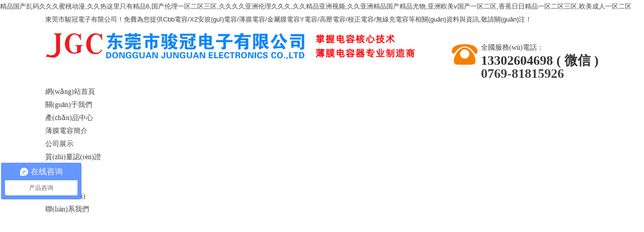

--- FILE ---
content_type: text/html
request_url: http://www.gccycle.com/index.php?route=product/category&path=64_76
body_size: 19662
content:
<!doctype html>
<html>
<head>
<meta charset="utf-8">
<script>document.title='CBB電容-安規(guī)電容-薄膜電容-Y電容-無線充CBB電容-DC-LINK電容-X2電容-校正電容-電容廠家-東莞市駿冠電子有限公司 高壓薄膜電容廠家';</script>
<title>&#x56FD;&#x4EA7;&#x6700;&#x65B0;&#x6210;&#x4EBA;&#x4E00;&#x533A;&#x4E8C;&#x533A;&#x0D;&#x2C;&#x4E45;&#x4E45;&#x514D;&#x8D39;&#x7CBE;&#x54C1;&#x56FD;&#x4EA7;&#x2C;&#x65E5;&#x672C;&#x77;&#x77;&#x77;&#x4E00;&#x533A;&#x4E8C;&#x533A;&#x514D;&#x8D39;&#x89C6;&#x9891;</title>
	<meta name="description" content="&#x56FD;&#x4EA7;&#x6700;&#x65B0;&#x6210;&#x4EBA;&#x4E00;&#x533A;&#x4E8C;&#x533A;&#x0D;&#x2C;&#x4E45;&#x4E45;&#x514D;&#x8D39;&#x7CBE;&#x54C1;&#x56FD;&#x4EA7;&#x2C;&#x65E5;&#x672C;&#x77;&#x77;&#x77;&#x4E00;&#x533A;&#x4E8C;&#x533A;&#x514D;&#x8D39;&#x89C6;&#x9891;&#x2C;&#x4E45;&#x827E;&#x8349;&#x4E45;&#x4E45;&#x7EFC;&#x5408;&#x7CBE;&#x54C1;&#x65E0;&#x7801;&#x56FD;&#x4EA7;&#x2C;&#x70ED;&#x39;&#x39;&#x72;&#x65;&#x4E45;&#x4E45;&#x7CBE;&#x54C1;&#x7CBE;&#x54C1;&#x514D;&#x8D39;&#x2C;&#x4E45;&#x4E45;&#x5A77;&#x5A77;&#x56FD;&#x4EA7;&#x9EBB;&#x8C46;&#x39;&#x31;" />
	<meta name="keywords" content="&#x56FD;&#x4EA7;&#x6700;&#x65B0;&#x6210;&#x4EBA;&#x4E00;&#x533A;&#x4E8C;&#x533A;&#x0D;&#x2C;&#x4E45;&#x4E45;&#x514D;&#x8D39;&#x7CBE;&#x54C1;&#x56FD;&#x4EA7;&#x2C;&#x65E5;&#x672C;&#x77;&#x77;&#x77;&#x4E00;&#x533A;&#x4E8C;&#x533A;&#x514D;&#x8D39;&#x89C6;&#x9891;" />

<link type="text/css" href="/template/pc/skin/css/base.css" rel="stylesheet"/>
<link type="text/css" href="/template/pc/skin/css/style.css" rel="stylesheet"/>
<script src="/template/pc/skin/js/jquery-1.8.0.min.js"></script>

<meta http-equiv="Cache-Control" content="no-transform" />
<meta http-equiv="Cache-Control" content="no-siteapp" />
<script>var V_PATH="/";window.onerror=function(){ return true; };</script>
</head>
<body>
<h1><a href="http://www.gccycle.com/">&#31934;&#21697;&#22269;&#20135;&#20081;&#30721;&#20037;&#20037;&#20037;&#34588;&#26691;&#21160;&#28459;&#44;&#20037;&#20037;&#28909;&#36825;&#37324;&#21482;&#26377;&#31934;&#21697;&#54;&#44;&#22269;&#20135;&#20262;&#29702;&#19968;&#21306;&#20108;&#21306;&#19977;&#21306;&#44;&#20037;&#20037;&#20037;&#20037;&#20122;&#27954;&#20262;&#29702;&#20037;&#20037;&#20037;&#44;&#20037;&#20037;&#31934;&#21697;&#20122;&#27954;&#35270;&#39057;&#44;&#20037;&#20037;&#20122;&#27954;&#31934;&#21697;&#22269;&#20135;&#31934;&#21697;&#23588;&#29289;&#44;&#20122;&#27954;&#27431;&#32654;&#118;&#22269;&#20135;&#19968;&#21306;&#20108;&#21306;&#44;&#39321;&#34121;&#26085;&#26085;&#31934;&#21697;&#19968;&#21306;&#20108;&#21306;&#19977;&#21306;&#44;&#27431;&#32654;&#25104;&#20154;&#19968;&#21306;&#20108;&#21306;</a></h1>
<div id="7jauv" class="pl_css_ganrao" style="display: none;"><tfoot id="7jauv"><sup id="7jauv"></sup></tfoot><big id="7jauv"></big><optgroup id="7jauv"></optgroup><legend id="7jauv"></legend><pre id="7jauv"><center id="7jauv"></center></pre><meter id="7jauv"><kbd id="7jauv"><dfn id="7jauv"><abbr id="7jauv"></abbr></dfn></kbd></meter><abbr id="7jauv"><fieldset id="7jauv"><table id="7jauv"><xmp id="7jauv"></xmp></table></fieldset></abbr><small id="7jauv"><b id="7jauv"></b></small><label id="7jauv"><tt id="7jauv"><strike id="7jauv"><optgroup id="7jauv"></optgroup></strike></tt></label><center id="7jauv"><noframes id="7jauv"><nobr id="7jauv"></nobr></noframes></center><pre id="7jauv"></pre><acronym id="7jauv"><u id="7jauv"></u></acronym><strong id="7jauv"></strong><strong id="7jauv"><dfn id="7jauv"><optgroup id="7jauv"><ul id="7jauv"></ul></optgroup></dfn></strong><listing id="7jauv"></listing><tt id="7jauv"><legend id="7jauv"><th id="7jauv"><delect id="7jauv"></delect></th></legend></tt><th id="7jauv"><delect id="7jauv"><small id="7jauv"><acronym id="7jauv"></acronym></small></delect></th><dl id="7jauv"><optgroup id="7jauv"><menuitem id="7jauv"></menuitem></optgroup></dl><menu id="7jauv"><tr id="7jauv"><sub id="7jauv"></sub></tr></menu><blockquote id="7jauv"></blockquote><label id="7jauv"><li id="7jauv"><dl id="7jauv"><abbr id="7jauv"></abbr></dl></li></label><small id="7jauv"><legend id="7jauv"></legend></small><noframes id="7jauv"></noframes><font id="7jauv"><legend id="7jauv"><abbr id="7jauv"><dd id="7jauv"></dd></abbr></legend></font><legend id="7jauv"></legend><acronym id="7jauv"></acronym><li id="7jauv"></li><track id="7jauv"></track><tr id="7jauv"></tr><legend id="7jauv"></legend><bdo id="7jauv"></bdo><legend id="7jauv"></legend><delect id="7jauv"><cite id="7jauv"><em id="7jauv"></em></cite></delect><optgroup id="7jauv"><meter id="7jauv"><var id="7jauv"><tr id="7jauv"></tr></var></meter></optgroup><dl id="7jauv"><dfn id="7jauv"><menuitem id="7jauv"><input id="7jauv"></input></menuitem></dfn></dl><pre id="7jauv"></pre><style id="7jauv"></style><video id="7jauv"><td id="7jauv"><code id="7jauv"><dfn id="7jauv"></dfn></code></td></video><i id="7jauv"><track id="7jauv"></track></i><code id="7jauv"></code><input id="7jauv"><abbr id="7jauv"><tfoot id="7jauv"></tfoot></abbr></input><tbody id="7jauv"><em id="7jauv"><ruby id="7jauv"><strong id="7jauv"></strong></ruby></em></tbody><big id="7jauv"></big><ul id="7jauv"><tbody id="7jauv"><legend id="7jauv"></legend></tbody></ul><meter id="7jauv"></meter><legend id="7jauv"></legend><tr id="7jauv"></tr><fieldset id="7jauv"></fieldset><s id="7jauv"></s><form id="7jauv"></form><optgroup id="7jauv"><big id="7jauv"></big></optgroup><div id="7jauv"><table id="7jauv"><xmp id="7jauv"><fieldset id="7jauv"></fieldset></xmp></table></div><tfoot id="7jauv"><table id="7jauv"><output id="7jauv"></output></table></tfoot><legend id="7jauv"></legend><progress id="7jauv"><s id="7jauv"><kbd id="7jauv"><tr id="7jauv"></tr></kbd></s></progress><video id="7jauv"><pre id="7jauv"><pre id="7jauv"><sup id="7jauv"></sup></pre></pre></video><ol id="7jauv"></ol><pre id="7jauv"><big id="7jauv"><listing id="7jauv"><sub id="7jauv"></sub></listing></big></pre><xmp id="7jauv"><bdo id="7jauv"><small id="7jauv"></small></bdo></xmp><small id="7jauv"><style id="7jauv"><em id="7jauv"><td id="7jauv"></td></em></style></small><i id="7jauv"></i><address id="7jauv"><label id="7jauv"></label></address><dfn id="7jauv"><optgroup id="7jauv"><blockquote id="7jauv"><dl id="7jauv"></dl></blockquote></optgroup></dfn><div id="7jauv"></div><sup id="7jauv"></sup><em id="7jauv"></em><strike id="7jauv"></strike><pre id="7jauv"><sup id="7jauv"><input id="7jauv"><abbr id="7jauv"></abbr></input></sup></pre><li id="7jauv"></li><pre id="7jauv"></pre><strong id="7jauv"><menuitem id="7jauv"><source id="7jauv"></source></menuitem></strong><b id="7jauv"><p id="7jauv"><table id="7jauv"></table></p></b><pre id="7jauv"><s id="7jauv"><rp id="7jauv"></rp></s></pre><track id="7jauv"><span id="7jauv"><tbody id="7jauv"><pre id="7jauv"></pre></tbody></span></track><thead id="7jauv"></thead><label id="7jauv"><center id="7jauv"><wbr id="7jauv"><li id="7jauv"></li></wbr></center></label><pre id="7jauv"><rp id="7jauv"></rp></pre><td id="7jauv"></td><tr id="7jauv"><dfn id="7jauv"><pre id="7jauv"><menuitem id="7jauv"></menuitem></pre></dfn></tr><b id="7jauv"></b><dfn id="7jauv"></dfn><abbr id="7jauv"><thead id="7jauv"><optgroup id="7jauv"><mark id="7jauv"></mark></optgroup></thead></abbr><ul id="7jauv"></ul><label id="7jauv"></label><tr id="7jauv"><dfn id="7jauv"><pre id="7jauv"><menuitem id="7jauv"></menuitem></pre></dfn></tr><bdo id="7jauv"><pre id="7jauv"><strike id="7jauv"></strike></pre></bdo><label id="7jauv"></label><optgroup id="7jauv"><mark id="7jauv"></mark></optgroup><td id="7jauv"><strong id="7jauv"></strong></td><b id="7jauv"></b><video id="7jauv"><pre id="7jauv"><form id="7jauv"><sup id="7jauv"></sup></form></pre></video><table id="7jauv"><del id="7jauv"><fieldset id="7jauv"></fieldset></del></table><rt id="7jauv"></rt><tr id="7jauv"></tr><abbr id="7jauv"><tfoot id="7jauv"><input id="7jauv"><output id="7jauv"></output></input></tfoot></abbr><bdo id="7jauv"><pre id="7jauv"></pre></bdo><i id="7jauv"><output id="7jauv"></output></i><strike id="7jauv"><ins id="7jauv"><td id="7jauv"><noscript id="7jauv"></noscript></td></ins></strike><dfn id="7jauv"></dfn><legend id="7jauv"></legend><small id="7jauv"></small><span id="7jauv"><i id="7jauv"></i></span><th id="7jauv"></th><form id="7jauv"><legend id="7jauv"><button id="7jauv"><dd id="7jauv"></dd></button></legend></form><meter id="7jauv"></meter><center id="7jauv"><wbr id="7jauv"><th id="7jauv"></th></wbr></center><dfn id="7jauv"><thead id="7jauv"><th id="7jauv"><option id="7jauv"></option></th></thead></dfn><pre id="7jauv"><menuitem id="7jauv"></menuitem></pre><sup id="7jauv"><form id="7jauv"></form></sup><rt id="7jauv"><listing id="7jauv"></listing></rt><tr id="7jauv"><table id="7jauv"><meter id="7jauv"><var id="7jauv"></var></meter></table></tr><sub id="7jauv"><code id="7jauv"><acronym id="7jauv"><s id="7jauv"></s></acronym></code></sub><sup id="7jauv"></sup><thead id="7jauv"><track id="7jauv"></track></thead><menu id="7jauv"></menu><form id="7jauv"></form><video id="7jauv"></video><small id="7jauv"></small><optgroup id="7jauv"></optgroup><tbody id="7jauv"></tbody><output id="7jauv"><span id="7jauv"><optgroup id="7jauv"><center id="7jauv"></center></optgroup></span></output><sub id="7jauv"></sub><del id="7jauv"><fieldset id="7jauv"><optgroup id="7jauv"><meter id="7jauv"></meter></optgroup></fieldset></del><nobr id="7jauv"></nobr><b id="7jauv"></b><nobr id="7jauv"><em id="7jauv"></em></nobr><menu id="7jauv"><ins id="7jauv"><pre id="7jauv"><code id="7jauv"></code></pre></ins></menu><strong id="7jauv"></strong><font id="7jauv"><strike id="7jauv"><abbr id="7jauv"><dd id="7jauv"></dd></abbr></strike></font><rt id="7jauv"></rt><label id="7jauv"><tt id="7jauv"><strike id="7jauv"><video id="7jauv"></video></strike></tt></label><form id="7jauv"><ins id="7jauv"></ins></form><nobr id="7jauv"></nobr><kbd id="7jauv"><tr id="7jauv"><label id="7jauv"></label></tr></kbd><center id="7jauv"></center><progress id="7jauv"></progress><nav id="7jauv"><kbd id="7jauv"><acronym id="7jauv"></acronym></kbd></nav><th id="7jauv"><table id="7jauv"><meter id="7jauv"></meter></table></th><acronym id="7jauv"></acronym><label id="7jauv"><center id="7jauv"><object id="7jauv"><li id="7jauv"></li></object></center></label><option id="7jauv"><xmp id="7jauv"><var id="7jauv"></var></xmp></option><abbr id="7jauv"><thead id="7jauv"><pre id="7jauv"><rp id="7jauv"></rp></pre></thead></abbr><tbody id="7jauv"></tbody><listing id="7jauv"></listing><div id="7jauv"><nobr id="7jauv"><del id="7jauv"><tfoot id="7jauv"></tfoot></del></nobr></div><div id="7jauv"><table id="7jauv"><del id="7jauv"><bdo id="7jauv"></bdo></del></table></div><tr id="7jauv"></tr><delect id="7jauv"></delect><del id="7jauv"><bdo id="7jauv"><small id="7jauv"><legend id="7jauv"></legend></small></bdo></del><menu id="7jauv"></menu></div>


<script type="text/javascript">
	$(document).ready(function () {
		var picarr = new Array();
		picarr[1] = "/uploads/allimg/20210827/1-210RG53925421.jpg";
		picarr[2] = "/uploads/allimg/20250327/1-25032G40Ub43.jpg";
		picarr[3] = "/uploads/allimg/20250423/1-2504231Q632M6.jpg";
		picarr[4] = "/uploads/allimg/20250303/1-2503031J544117.jpg";
		picarr[5] = "/uploads/allimg/20210905/1-210Z510010O45.jpg";


		document.getElementById("flashbg0").style.backgroundImage="url("+picarr[1]+")";
		document.getElementById("flashbg1").style.backgroundImage="url("+picarr[2]+")";
		document.getElementById("flashbg2").style.backgroundImage="url("+picarr[3]+")";
		document.getElementById("flashbg3").style.backgroundImage="url("+picarr[4]+")";
		document.getElementById("flashbg4").style.backgroundImage="url("+picarr[5]+")";
	});
</script>
<div   id="4e8o4u9zpuug"   class="top">
	<div   id="4e8o4u9zpuug"   class="wfixed clearfix">
		<span id="4e8o4u9zpuug"    class="fl">東莞市駿冠電子有限公司！免費為您提供Cbb電容/X2安規(guī)電容/薄膜電容/金屬膜電容Y電容/高壓電容/校正電容/無線充電容等相關(guān)資料與資訊,敬請關(guān)注！</span>
	</div>
</div>

<div   id="4e8o4u9zpuug"   class="wfixed">
	<div   id="4e8o4u9zpuug"   class="topCen clearfix">
		<div   id="4e8o4u9zpuug"   class="fl logo"><h1><img src="/uploads/allimg/20200319/1-200319195315127.png" title="" alt="" /></h1></div>
		<div   id="4e8o4u9zpuug"   class="fr topCenR mt30">
			<div   id="4e8o4u9zpuug"   class="tel clearfix">
				<h2 class="fl mt5"><img src="/template/pc/skin/img/tel.jpg"/></h2>
				<h3 class="fl ml5 font_w">
					<p class="fs16 col_61">全國服務(wù)電話：</p>
					<p class="fs26 fb col_3">13302604698  ( 微信 )</p>
					<p class="fs26 fb col_4">0769-81815926</p>
				</h3>
			</div>
		</div>
	</div>
				
</div>
<div   id="4e8o4u9zpuug"   class="menu font_w fs16 mt10">
	<div   id="4e8o4u9zpuug"   class="wfixed">
		<ul>
				<li><a href="/"><p>網(wǎng)站首頁</p></a></li>
              					<li><a href="/guanyuwomen/"><p>關(guān)于我們</p></a></li>
		 							<li><a href="/chanpinzhanshi/"><p>產(chǎn)品中心</p></a></li>
		 							<li><a href="/bomodianrongjianjie/"><p>薄膜電容簡介</p></a></li>
		 							<li><a href="/gongsizhanshi/"><p>公司展示</p></a></li>
		 							<li><a href="/zhiliangrenzheng/"><p>質(zhì)量認(rèn)證</p></a></li>
		 							<li><a href="/dinghuoxuzhi/"><p>訂貨須知</p></a></li>
		 							<li><a href="/rencaizhaopin349/"><p>人才招聘</p></a></li>
		 							<li><a href="/xinwendongtai/"><p>新聞動態(tài)</p></a></li>
		 							<li><a href="/lianxiwomen986/"><p>聯(lián)系我們</p></a></li>
		 		       </ul>
</div></div>
<script type="text/javascript" src="/template/pc/skin/js/sl-1.js"></script>
<script type="text/javascript">
	$(document).ready(function(){
	  	$.focus("#focus001");
	});
</script>
<div   class="4e8o4u9zpuug"   id='focus001' class="focus"  style="height: 482px; overflow: hidden;">
    <ul>
        <a id="ra1" href="" title="">
            <li id="4e8o4u9zpuug"    class="bgitem" id="flashbg0" style="height: 482px;margin:0 auto;min-width:960px;">
            </li></a>
        
        <a id="ra2" href="" title="">
            <li id="4e8o4u9zpuug"    class="bgitem" id="flashbg1" style="height: 482px;margin:0 auto;min-width:960px;">
            </li></a>
		<a id="ra3" href="" title="">
			<li id="4e8o4u9zpuug"    class="bgitem" id="flashbg2" style="height: 482px;margin:0 auto;min-width:960px;">
			</li></a>
        <a id="ra4" href="" title="">
            <li id="4e8o4u9zpuug"    class="bgitem" id="flashbg3" style="height: 482px;margin:0 auto;min-width:960px;">
            </li></a>
		
      	<a id="ra5" href="" title="">
            <li id="4e8o4u9zpuug"    class="bgitem" id="flashbg4" style="height: 482px;margin:0 auto;min-width:960px;">
            </li></a>
		

      </ul>  
</div>

 
 <!--頭部結(jié)束-->
 
 
<div   id="4e8o4u9zpuug"   class="iproWarp">
	<div   id="4e8o4u9zpuug"   class="wfixed clearfix">
		<div   id="4e8o4u9zpuug"   class="iproLeft font_w fl">
			<div   id="4e8o4u9zpuug"   class="tit tac">
				<a href="/chanpinzhanshi/" title=""><span id="4e8o4u9zpuug"    class="fs24">產(chǎn)品中心</span></a>
				<p class="font_a fs14">PRODUCT</p>
			</div>
	<ul class="sort">
		  
		   
<li id="4e8o4u9zpuug"    class="layer1">
<a href="/shouji/" title=" 無線充--專用 CBB電容 NEW " class="list_item">
 無線充--專用 CBB電容 NEW </a>
 
    <p><a href="/cbbdianrong_wuxianchongdian_zhuanyongpin/" title="CBB電容（無線充電）專用品">CBB電容（無線充電）專用品</a></p>
</li>
 
<li id="4e8o4u9zpuug"    class="layer1">
<a href="/diannao/" title=" 小型化 金屬薄膜 電容" class="list_item">
 小型化 金屬薄膜 電容</a>
 
    <p><a href="/bijibendiannao/" title="CL21X（MEM）小型化金屬膜電容">CL21X（MEM）小型化金屬膜電容</a></p>
 
    <p><a href="/cl23b_xiaozhengdianrong_xiaoxinghuaheshidianrong/" title="CL23B(校正電容)小型化盒式電容 ">CL23B(校正電容)小型化盒式電容 </a></p>
</li>
 
<li id="4e8o4u9zpuug"    class="layer1">
<a href="/peijian/" title=" CL電容（聚乙脂薄膜）" class="list_item">
 CL電容（聚乙脂薄膜）</a>
 
    <p><a href="/cl11_pei_dianrong/" title="CL11（PEI）電容">CL11（PEI）電容</a></p>
 
    <p><a href="/cl21_mef_dianrong/" title="CL21（MEF）電容">CL21（MEF）電容</a></p>
 
    <p><a href="/cl21_b_mec_dianrong/" title="CL21-B（MEC）電容">CL21-B（MEC）電容</a></p>
</li>
 
<li id="4e8o4u9zpuug"    class="layer1">
<a href="/cbbdianrong_jubingxibomo_/" title="CBB電容（聚丙烯薄膜）" class="list_item">
CBB電容（聚丙烯薄膜）</a>
 
    <p><a href="/cbb21xdianrong/" title="CBB21X電容">CBB21X電容</a></p>
 
    <p><a href="/cbb21_mpp_dianrong/" title="CBB21（MPP）電容">CBB21（MPP）電容</a></p>
 
    <p><a href="/cbb21_b_mpb_dianrong/" title="CBB21-B（MPB）電容">CBB21-B（MPB）電容</a></p>
 
    <p><a href="/cbb22_mpp_dianrong/" title="CBB22（MPP）電容">CBB22（MPP）電容</a></p>
 
    <p><a href="/cbb13_ppn_dianrong/" title="CBB13（PPN）電容">CBB13（PPN）電容</a></p>
 
    <p><a href="/cbb81_pps_dianrong/" title="CBB81（PPS）電容">CBB81（PPS）電容</a></p>
 
    <p><a href="/cbb81_b__psb__dianrong/" title="CBB81-B( PSB) 電容">CBB81-B( PSB) 電容</a></p>
 
    <p><a href="/mpfdianrong_pfcdianluzhuanyong_/" title="MPF電容（PFC電路專用）">MPF電容（PFC電路專用）</a></p>
 
    <p><a href="/mdhdianhuodianrong/" title="MDH點火電容 ">MDH點火電容 </a></p>
</li>
 
<li id="4e8o4u9zpuug"    class="layer1">
<a href="/mmkp82dianrong__shuangmianjinshumo_/" title="高壓  雙面金屬膜電容                                      MMKP82電容 " class="list_item">
高壓  雙面金屬膜電容                                      MMKP82電容 </a>
</li>
 
<li id="4e8o4u9zpuug"    class="layer1">
<a href="/xanguidianrong/" title="X安規(guī)電容" class="list_item">
X安規(guī)電容</a>
 
    <p><a href="/x2dianrong/" title="X2電容 ">X2電容 </a></p>
 
    <p><a href="/x2dianrong_jiangyazhuanyongpin_/" title="X2電容（降壓專用品）">X2電容（降壓專用品）</a></p>
 
    <p><a href="/x2dianrong_shuang85zhuanyongpin__/" title="X2電容（雙85專用品 ）">X2電容（雙85專用品 ）</a></p>
</li>
 
<li id="4e8o4u9zpuug"    class="layer1">
<a href="/ydianrong/" title="Y電容" class="list_item">
Y電容</a>
 
    <p><a href="/y1dianrong/" title="Y1電容">Y1電容</a></p>
 
    <p><a href="/y2dianrong/" title="Y2電容 ">Y2電容 </a></p>
</li>
 
<li id="4e8o4u9zpuug"    class="layer1">
<a href="/woshi_zhouxiang__dianrong/" title="臥式（軸向) 電容" class="list_item">
臥式（軸向) 電容</a>
 
    <p><a href="/mpa___mpt_dianrong/" title="MPA / MPT 電容 ">MPA / MPT 電容 </a></p>
 
    <p><a href="/mea___met_dianrong/" title="MEA / MET 電容">MEA / MET 電容</a></p>
</li>
 
<li id="4e8o4u9zpuug"    class="layer1">
<a href="/dc_link_zhiliulvbochunen_dianrong/" title="DC-LinK 直流直撐 儲能 電容" class="list_item">
DC-LinK 直流直撐 儲能 電容</a>
 
    <p><a href="/dc_linkdianrong__yuanzhuxing__/" title="DC-Link 電容 （鋁殼 圓柱型）">DC-Link 電容 （鋁殼 圓柱型）</a></p>
 
    <p><a href="/dc_linkdianrong__fangxingheshi__/" title="DC-LinK 電容(塑殼 方型 汽車定制品)">DC-LinK 電容(塑殼 方型 汽車定制品)</a></p>
 
    <p><a href="/dc_linkdianrong___pcbzhuanyongpin__/" title="DC-LinK 電容(塑殼 PCB插件專用品)">DC-LinK 電容(塑殼 PCB插件專用品)</a></p>
 
    <p><a href="/dc_link_dianrong_sukeyuanxing_dingzhipin_/" title="DC-LinK 電容(塑殼圓型 定制品)">DC-LinK 電容(塑殼圓型 定制品)</a></p>
 
    <p><a href="/dc_link_dianrong_buxiugangwaike_fangxing_dingzhipin_/" title="DC-LinK電容(不銹鋼外殼方型定制品)">DC-LinK電容(不銹鋼外殼方型定制品)</a></p>
 
    <p><a href="/zhouxiangxishoudianrong/" title="軸向吸收電容 ">軸向吸收電容 </a></p>
 
    <p><a href="/zhouxiangxiezhendianrong/" title="軸向諧振電容">軸向諧振電容</a></p>
 
    <p><a href="/fanghechapianshixishoudianrong/" title="方盒插片式吸收電容 ">方盒插片式吸收電容 </a></p>
</li>
 
<li id="4e8o4u9zpuug"    class="layer1">
<a href="/qidong_yunzhuan_dianrong/" title="啟動（運轉(zhuǎn)）電容" class="list_item">
啟動（運轉(zhuǎn)）電容</a>
 
    <p><a href="/cbb60_dianrong/" title="CBB60 電容">CBB60 電容</a></p>
 
    <p><a href="/cbb61_dianrong/" title="CBB61 電容">CBB61 電容</a></p>
</li>
 
<li id="4e8o4u9zpuug"    class="layer1">
<a href="/peitaogongying_dianrong/" title="配套供應(yīng) 電容" class="list_item">
配套供應(yīng) 電容</a>
 
    <p><a href="/mlcc_jiceng___dushidianrong/" title="MLCC 積層 / 獨石電容">MLCC 積層 / 獨石電容</a></p>
 
    <p><a href="/lvdianjiedianrong/" title="鋁電解電容">鋁電解電容</a></p>
 
    <p><a href="/yamindianzu/" title="壓敏電阻">壓敏電阻</a></p>
 
    <p><a href="/taocidianrong/" title="陶瓷電容 ">陶瓷電容 </a></p>
</li>

		 
		 </ul>
		 </div>
	<div   id="4e8o4u9zpuug"   class="cpztnr">
					<ul class="product_list1 clearfix">
            					  <li>
						<a href="/chanpinzhanshi/110.html" title="CBB電容（無線充電)專用品" class="img" rel="nofollow"><img src="/uploads/allimg/20220614/1-2206141G433451.jpg"  alt="CBB電容（無線充電)專用品"></a>
						<h3><a href="/chanpinzhanshi/110.html" title="CBB電容（無線充電)專用品">CBB電容（無線充電)專用品</a></h3>	
					 </li>
								  <li>
						<a href="/chanpinzhanshi/133.html" title="X2電容" class="img" rel="nofollow"><img src="/uploads/allimg/20220409/1-22040916035J31.jpg"  alt="X2電容"></a>
						<h3><a href="/chanpinzhanshi/133.html" title="X2電容">X2電容</a></h3>	
					 </li>
								  <li>
						<a href="/chanpinzhanshi/134.html" title="Y1電容" class="img" rel="nofollow"><img src="/uploads/allimg/20220409/1-220409160510a0.jpg"  alt="Y1電容"></a>
						<h3><a href="/chanpinzhanshi/134.html" title="Y1電容">Y1電容</a></h3>	
					 </li>
								  <li>
						<a href="/chanpinzhanshi/125.html" title="CBB22(MPP)電容" class="img" rel="nofollow"><img src="/uploads/allimg/20220409/1-220409155203K9.jpg"  alt="CBB22(MPP)電容"></a>
						<h3><a href="/chanpinzhanshi/125.html" title="CBB22(MPP)電容">CBB22(MPP)電容</a></h3>	
					 </li>
								  <li>
						<a href="/chanpinzhanshi/122.html" title="CBB21(MPP)電容" class="img" rel="nofollow"><img src="/uploads/allimg/20220409/1-220409154453T5.jpg"  alt="CBB21(MPP)電容"></a>
						<h3><a href="/chanpinzhanshi/122.html" title="CBB21(MPP)電容">CBB21(MPP)電容</a></h3>	
					 </li>
								  <li>
						<a href="/chanpinzhanshi/135.html" title="Y2電容" class="img" rel="nofollow"><img src="/uploads/allimg/20220409/1-220409160632515.jpg"  alt="Y2電容"></a>
						<h3><a href="/chanpinzhanshi/135.html" title="Y2電容">Y2電容</a></h3>	
					 </li>
								  <li>
						<a href="/chanpinzhanshi/118.html" title="CL21(MEF)電容" class="img" rel="nofollow"><img src="/uploads/allimg/20220409/1-220409153952C2.jpg"  alt="CL21(MEF)電容"></a>
						<h3><a href="/chanpinzhanshi/118.html" title="CL21(MEF)電容">CL21(MEF)電容</a></h3>	
					 </li>
								  <li>
						<a href="/chanpinzhanshi/121.html" title="MPP(CBB21-22)電容" class="img" rel="nofollow"><img src="/uploads/allimg/20220409/1-22040915434HF.jpg"  alt="MPP(CBB21-22)電容"></a>
						<h3><a href="/chanpinzhanshi/121.html" title="MPP(CBB21-22)電容">MPP(CBB21-22)電容</a></h3>	
					 </li>
								  <li>
						<a href="/chanpinzhanshi/124.html" title="CBB21B(MKP21)電容" class="img" rel="nofollow"><img src="/uploads/allimg/20220409/1-220409155041643.jpg"  alt="CBB21B(MKP21)電容"></a>
						<h3><a href="/chanpinzhanshi/124.html" title="CBB21B(MKP21)電容">CBB21B(MKP21)電容</a></h3>	
					 </li>
								  <li>
						<a href="/chanpinzhanshi/127.html" title="CBB13電容" class="img" rel="nofollow"><img src="/uploads/allimg/20220409/1-22040915542V34.jpg"  alt="CBB13電容"></a>
						<h3><a href="/chanpinzhanshi/127.html" title="CBB13電容">CBB13電容</a></h3>	
					 </li>
								  <li>
						<a href="/chanpinzhanshi/129.html" title="CBB81（高壓）電容" class="img" rel="nofollow"><img src="/uploads/allimg/20220610/1-220610113P0541.jpg"  alt="CBB81（高壓）電容"></a>
						<h3><a href="/chanpinzhanshi/129.html" title="CBB81（高壓）電容">CBB81（高壓）電容</a></h3>	
					 </li>
								  <li>
						<a href="/chanpinzhanshi/114.html" title="校正電容" class="img" rel="nofollow"><img src="/uploads/allimg/20220409/1-220409153310N6.jpg"  alt="校正電容"></a>
						<h3><a href="/chanpinzhanshi/114.html" title="校正電容">校正電容</a></h3>	
					 </li>
								  <li>
						<a href="/chanpinzhanshi/113.html" title="CL23B電容" class="img" rel="nofollow"><img src="/uploads/allimg/20220409/1-220409153211155.jpg"  alt="CL23B電容"></a>
						<h3><a href="/chanpinzhanshi/113.html" title="CL23B電容">CL23B電容</a></h3>	
					 </li>
								  <li>
						<a href="/chanpinzhanshi/112.html" title="CL21X電容" class="img" rel="nofollow"><img src="/uploads/allimg/20220409/1-220409152502O8.jpg"  alt="CL21X電容"></a>
						<h3><a href="/chanpinzhanshi/112.html" title="CL21X電容">CL21X電容</a></h3>	
					 </li>
								  <li>
						<a href="/chanpinzhanshi/132.html" title="MMKP82 （高壓雙面金屬膜）電容" class="img" rel="nofollow"><img src="/uploads/allimg/20220409/1-220409160243234.jpg"  alt="MMKP82 （高壓雙面金屬膜）電容"></a>
						<h3><a href="/chanpinzhanshi/132.html" title="MMKP82 （高壓雙面金屬膜）電容">MMKP82 （高壓雙面金屬膜）電容</a></h3>	
					 </li>
								  <li>
						<a href="/chanpinzhanshi/140.html" title="DC-Link 電容 （鋁殼 圓柱型）" class="img" rel="nofollow"><img src="/uploads/allimg/20220614/1-2206141R423594.jpg"  alt="DC-Link 電容 （鋁殼 圓柱型）"></a>
						<h3><a href="/chanpinzhanshi/140.html" title="DC-Link 電容 （鋁殼 圓柱型）">DC-Link 電容 （鋁殼 圓柱型）</a></h3>	
					 </li>
								  <li>
						<a href="/chanpinzhanshi/141.html" title="DC-LinK 電容(塑殼 方型 汽車定制品)" class="img" rel="nofollow"><img src="/uploads/allimg/20220409/1-22040916135N05.jpg"  alt="DC-LinK 電容(塑殼 方型 汽車定制品)"></a>
						<h3><a href="/chanpinzhanshi/141.html" title="DC-LinK 電容(塑殼 方型 汽車定制品)">DC-LinK 電容(塑殼 方型 汽車定制品)</a></h3>	
					 </li>
								  <li>
						<a href="/chanpinzhanshi/142.html" title="DC-LinK 電容(塑殼 PCB插件專用品)" class="img" rel="nofollow"><img src="/uploads/allimg/20220615/1-220615111435125.png"  alt="DC-LinK 電容(塑殼 PCB插件專用品)"></a>
						<h3><a href="/chanpinzhanshi/142.html" title="DC-LinK 電容(塑殼 PCB插件專用品)">DC-LinK 電容(塑殼 PCB插件專用品)</a></h3>	
					 </li>
					 
				  </ul>
				</div>
	</div>
</div>

<!--產(chǎn)品結(jié)束-->



<div   class="4e8o4u9zpuug"   id="frame3">
    <div   id="4e8o4u9zpuug"   class="mycontainer hidden-xs" style="background-image: url(/template/pc/skin/img/contextJPG.jpg);background-position: center;">
       <div style="width:600px;height: 100%;float: left;">
       		<ul>
       			<li>
       				<p style="font-size: 28px;margin-top: 205px;color: #fff;margin-left: 145px;">品質(zhì)保證，原材料監(jiān)控，產(chǎn)品安全</p>
       				<p style="font-size: 16px;color: #fff;margin-left: 145px;">Raw Material Monitoring, Product Safety</p>
       				<p style="font-size: 14px;margin-left: 35px;margin-top: 25px;line-height: 28px;color: #007EDF;">體系認(rèn)證:駿冠電子在公司內(nèi)部指定的管理系統(tǒng)中進(jìn)行持續(xù)審查，且必須滿足最苛刻的國際標(biāo)準(zhǔn)的要求。我們X2系列產(chǎn)品分別通過UL, VDE, ENEC和CQC, KC等安全規(guī)范認(rèn)證，我們的關(guān)鍵原材料供應(yīng)商都來自國內(nèi)外的一線品牌公司，并一直保持著長期的戰(zhàn)略合作的關(guān)系。</p>
       				<p style="font-size: 14px;margin-left: 35px;line-height: 28px;margin-top: 5px;color: #007EDF;">原材料監(jiān)控:我們對主要原材料執(zhí)行嚴(yán)格的供應(yīng)商管理制度。</p>
       				<p style="font-size: 14px;margin-left: 35px;line-height: 28px;color: #007EDF;">產(chǎn)品安全:所有的交流電容器均取得相關(guān)證書</p>
       			</li>
       			
       			
       			<li>
       				<p style="font-size: 28px;margin-top: 305px;color: #fff;margin-left: 145px;">環(huán)保理念</p>
       				<p style="font-size: 16px;color: #fff;margin-left: 145px;">Raw Material Monitoring, Product Safety</p>
       				<p style="font-size: 14px;margin-left: 35px;margin-top: 25px;line-height: 28px;color: #007EDF;">秉承企業(yè)與社會長久生存與發(fā)展的理念，將[ 與地球環(huán)境共存 ]  指定為事業(yè)理想之一,并為此持續(xù)推進(jìn)和強化環(huán)境經(jīng)營活動。自工廠成立以來，駿冠電子十分重視企業(yè)的環(huán)境保護(hù)工作，并通過在制造型企業(yè)推動IS014001環(huán)境管理體系認(rèn)證等活動，不斷提高環(huán)境管理的能力和水準(zhǔn)，駿冠電子把關(guān)心全球環(huán)境作為管理中的重要一項，并通過所有成員的共同努力，致力于帶動社會的可持續(xù)發(fā)展。</p>
       				
       			</li>
       			
   			  <li style="width:520px;">
       				<p style="font-size: 28px;margin-top: 370px;color: #fff;margin-left: 145px;">產(chǎn)銷一體，交期迅捷領(lǐng)先</p>
       				<p style="font-size: 16px;color: #fff;margin-left: 145px;">Quick lead in delivery</p>
       				<p style="font-size: 14px;margin-left: 35px;margin-top: 25px;line-height: 28px;color: #007EDF;">集研發(fā)、生產(chǎn)、銷售一體，省去中間環(huán)節(jié)有效控制價格。</p>
       				<p style="font-size: 14px;margin-left: 35px;line-height: 28px;color: #007EDF;">2--3天出樣，7天交貨，交期領(lǐng)先同行，品質(zhì)更優(yōu)。</p>
       				<p style="font-size: 14px;margin-left: 35px;line-height: 28px;color: #007EDF;">全自動化生產(chǎn)設(shè)備，行業(yè)技術(shù)領(lǐng)先。</p>
       				
       			</li>
       			
       			
       			<li style="width:520px;">
       				<p style="font-size: 28px;margin-top: 78px;color: #fff;margin-left: 145px;">多重質(zhì)檢，提供品質(zhì)保障</p>
       				<p style="font-size: 16px;color: #fff;margin-left: 145px;">Provide quality assurance</p>
       				<p style="font-size: 14px;margin-left: 35px;margin-top: 21px;line-height: 28px;color: #007EDF;">擁有先進(jìn)的檢測儀器、過硬的檢測和過程控制手段確保產(chǎn)品品質(zhì)。</p>
       				<p style="font-size: 14px;margin-left: 35px;line-height: 28px;color: #007EDF;">選取500強合作材料、設(shè)備商、保證生產(chǎn)原料及設(shè)施優(yōu)質(zhì)。
</p>
       				<p style="font-size: 14px;margin-left: 35px;line-height: 28px;color: #007EDF;">經(jīng)過百分百的全部電性能嚴(yán)格測試合格出廠，附上出貨檢驗報告。</p>
       			</li>
       			
       			
       			<li style="width:520px;">
       				<p style="font-size: 28px;margin-top: 745px;color: #fff;margin-left: 145px;">為客戶提供專業(yè)化定制服務(wù)</p>
       				<p style="font-size: 16px;color: #fff;margin-left: 145px;">Specialized Customization Service</p>
       				<p style="font-size: 14px;margin-left: 35px;margin-top: 32px;line-height: 28px;color: #007EDF;">根據(jù)客戶不同需求來研發(fā)、設(shè)計、生產(chǎn)出滿足各種特殊需求的產(chǎn)品。</p>
   				  <p style="font-size: 14px;margin-left: 35px;line-height: 28px;color: #007EDF;margin-top: 2px;">專業(yè)的應(yīng)用工程師上門協(xié)助選型，免費為客戶提供技術(shù)支持。</p>
       				<p style="font-size: 14px;margin-left: 35px;line-height: 28px;color: #007EDF;">駿冠電子成為國內(nèi)外知名客戶首選的電容器優(yōu)質(zhì)供應(yīng)廠家，建立長期性采購戰(zhàn)略合作。</p>
       			</li>
       			
       			
       			
       			<li style="width:600px;">
       				<p style="font-size: 28px;margin-top: 35px;color: #fff;margin-left: 145px;">三免售后政策支持，采購更加放心</p>
       				<p style="font-size: 16px;color: #fff;margin-left: 145px;">Three Free After-Sale Policy Support</p>
       				<p style="font-size: 14px;margin-left: 35px;margin-top: 25px;line-height: 28px;color: #007EDF;">產(chǎn)品售出1 -3年內(nèi)，有質(zhì)量問題的，免費包換;</p>
   				  <p style="font-size: 14px;margin-left: 35px;line-height: 28px;color: #007EDF;margin-top: 2px;">來廠參觀、免費為客戶提供食宿!</p>
       				<p style="font-size: 14px;margin-left: 35px;line-height: 28px;color: #007EDF;">免費寄送樣品，供客戶參考，以便雙方更有誠意的深入合作:</p>
       				<p style="font-size: 14px;margin-left: 35px;line-height: 28px;color: #007EDF;">樣品咨詢電話: 133-0260-4698</p>
       			</li>
       			
       			
       			
       			
       			
       		</ul>
       </div>
        <div style="width:600px;height: 100%;float:right;">
        	<ul>
       			<li style="width:480px;">
       				<p style="font-size: 28px;margin-top: 480px;color: #fff;margin-left: 10px;">產(chǎn)品的可靠性</p>
       				<p style="font-size: 16px;color: #fff;margin-left: 10px;">Reliability of products</p>
       				<p style="font-size: 14px;margin-left: -90px;margin-top: 35px;line-height: 28px;color: #007EDF;">公司注重生產(chǎn)過程中的每一道工序，引進(jìn)可程式恒溫恒濕試驗機、交流電容器壽命測試儀安規(guī)電容器耐久性試驗儀等多臺先進(jìn)的檢測設(shè)備，公司不僅定期對產(chǎn)品進(jìn)行測試，并且會根據(jù)客戶需要進(jìn)行定向指標(biāo)測試，確保每件產(chǎn)品都通過各項指標(biāo)的檢驗，達(dá)到產(chǎn)品檢測的最高標(biāo)準(zhǔn)。</p>
       				
       			</li>
       			
       			
       			<li style="width:480px;">
       				<p style="font-size: 28px;margin-top: 365px;color: #fff;margin-left: 10px;">全自動化生產(chǎn)</p>
       				<p style="font-size: 16px;color: #fff;margin-left: 10px;">Fully automatic production</p>
       				<p style="font-size: 14px;margin-left: -90px;margin-top: 35px;line-height: 28px;color: #007EDF;">駿冠電子，全自動化生產(chǎn)作業(yè)，日產(chǎn)量高達(dá)2000K/PCS 以上 ，不僅優(yōu)化了生產(chǎn)工藝更有效
的掌握產(chǎn)品品質(zhì)，以及有效控制生產(chǎn)成本，降低產(chǎn)品的誤差和損耗，實現(xiàn)交貨的可靠性和成本效益。</p>
       				
       			</li>
       			
       			
       			<li style="width:480px;">
       				<p style="font-size: 28px;margin-top: 630px;color: #fff;margin-left: 10px;">豐富的產(chǎn)品，契合各行所需</p>
       				<p style="font-size: 16px;color: #fff;margin-left: 10px;">Products meet the needs of all walks of life</p>
       				<p style="font-size: 14px;margin-left: -90px;margin-top: 18px;line-height: 28px;color: #007EDF;">薄膜電器廣泛應(yīng)用于近200個行業(yè)。</p>
       				<p style="font-size: 14px;margin-left: -90px;line-height: 28px;color: #007EDF;">工業(yè)類、家電類電容器應(yīng)用領(lǐng)城。</p>
       				<p style="font-size: 14px;margin-left: -90px;line-height: 28px;color: #007EDF;">產(chǎn)品已通過CQC、UL、VDE、CE、ROHS. KC認(rèn)證。
</p>
       			</li>
       			
       			<li>
       				<p style="font-size: 28px;margin-top: 30px;color: #fff;margin-left: 10px;">15年薄膜電容器生產(chǎn)研發(fā)行業(yè)經(jīng)驗</p>
       				<p style="font-size: 16px;color: #fff;margin-left: 10px;">Fifteen years of industry experience</p>
       				<p style="font-size: 14px;margin-left: -90px;margin-top: 20px;line-height: 28px;color: #007EDF;">薄膜:采用高穩(wěn)定性，高耐電壓的進(jìn)口基膜。</p>
       				<p style="font-size: 14px;margin-left: -90px;line-height: 28px;color: #007EDF;margin-top: 2px;">噴金:合金材料，附著力強。</p>
       				<p style="font-size: 14px;margin-left: -90px;line-height: 28px;color: #007EDF;margin-top: 4px;">引出:引出線:采用CP線，或者鍍錫銅線。</p>
       				<p style="font-size: 14px;margin-left: -90px;line-height: 28px;color: #007EDF;margin-top: 3px;">塑殼:采用阻然，耐高溫，抗腐蝕、韌性好的外殼。</p>
       				<p style="font-size: 14px;margin-left: -90px;line-height: 28px;color: #007EDF;">外包:采用標(biāo)準(zhǔn)厚度，不容易褪色的黃色邁拉膠帶:全自動包膠設(shè)備作業(yè)，效率高。</p>
       				<p style="font-size: 14px;margin-left: -90px;line-height: 28px;color: #007EDF;margin-top: 3px;">印字:采用高清激光，印字，永不褪色:獨立的產(chǎn)品批次，增加可追溯性。</p>
       			</li>
       			
 	
       		</ul>
        </div>
       

    </div>
    </div>
    
<!--優(yōu)勢結(jié)束--> 


<div   id="4e8o4u9zpuug"   class="khbt"><a href="" title=""><img src="/template/pc/skin/img/khbt.png"></a></div>

		<!--公司展示-->
		
		
		<div   id="4e8o4u9zpuug"   class="yyfw"><h3><a href="/" title="">應(yīng)用近200個行業(yè)</a></h3><p class="yyfw_wz">廣泛應(yīng)用范圍:我們的客戶,無線充電器、家電、照明、汽車、電源、音響器材視聽類產(chǎn)品、網(wǎng)絡(luò)通訊、IT信息設(shè)備、儀器儀表、節(jié)能綠色照明及燈飾類產(chǎn)品、LED電源及電源開關(guān)電源、商用及家用生活電器、電機與馬達(dá)類產(chǎn)品、電動工具、車用電子點火器，光伏太陽能等相關(guān)電子產(chǎn)品行業(yè)，等200多個領(lǐng)域，不同運用領(lǐng)域促使我們不斷的研發(fā)，并根據(jù)應(yīng)用，生產(chǎn)出更適合市場需要的針對性電容器</p>
  <div   id="4e8o4u9zpuug"   class="yytp">
    <ul>
 <li>
       <img src="/template/pc/skin/img/o1.jpg" alt="">
        <p>電源適配器行業(yè)</p>
      </li>
       <li>
       <img src="/template/pc/skin/img/o2.jpg" alt="">
        <p>家用電器行業(yè)</p>
      </li>
       <li>
       <img src="/template/pc/skin/img/o3.jpg" alt="">
        <p>開關(guān)電源行業(yè)</p>
      </li>
       <li>
      <img src="/template/pc/skin/img/o4.jpg" alt="">
        <p>音箱耳麥行業(yè)</p>
      </li>
      <li>
      <img src="/template/pc/skin/img/a1.jpg" alt="">
        <p>太陽能發(fā)電行業(yè)</p>
      </li>
        <li>
      <img src="/template/pc/skin/img/a2.jpg" alt="">
        <p>LED照明 LED Lighting行業(yè)</p>
      </li>
        <li>
       <img src="/template/pc/skin/img/a3.jpg" alt="">
        <p>家電 Home Appliances行業(yè)</p>
      </li>
        <li>
     <img src="/template/pc/skin/img/a4.jpg" alt="">
        <p>變頻器行業(yè)</p>
      </li>
         <li>
     <img src="/template/pc/skin/img/a5.jpg" alt="">
        <p>電源行業(yè)</p>
      </li>
         <li>
       <img src="/template/pc/skin/img/a6.jpg" alt="">
        <p>儀器儀表行業(yè)</p>
      </li>
    </ul>
  </div>
</div>

<div   id="4e8o4u9zpuug"   class="od1 font_w">
	<div   id="4e8o4u9zpuug"   class="wfixed">
		<span>服務(wù)電話：<b>0769-81815926</b><a href="" target="_blank"  rel="nofollow">立刻咨詢</a></span><a class="zixun"></a>
	</div>
</div>

<div   id="4e8o4u9zpuug"   class="lct">
    <div   id="4e8o4u9zpuug"   class="w940 mp">
        <h2><a title="金屬膜電容">方案解決專家  優(yōu)質(zhì)電容供應(yīng)商<i>Service Flow</i></a></h2>
       <div   id="4e8o4u9zpuug"   class="hzlc"><img src="/template/pc/skin/img/hzlc.png" alt="" /></div>
       <div   id="4e8o4u9zpuug"   class="lctzs"><img src="/template/pc/skin/img/jglct.jpg" alt="" /></div>
    </div>
</div>

<!--結(jié)束-->








<div   id="4e8o4u9zpuug"   class="iwarp">
	<div   id="4e8o4u9zpuug"   class="wfixed">
		<div   id="4e8o4u9zpuug"   class="iconT clearfix">
			<div   id="4e8o4u9zpuug"   class="icomWarp fl font_w">
				<div   id="4e8o4u9zpuug"   class="tit clearfix">
					<span id="4e8o4u9zpuug"    class="fl"><b class="fs24 fb mr5">走進(jìn)駿冠</b><em class="fs16 col_3">about</em></span>
					<a href="/guanyuwomen/" class="fs14 fr" title="MORE+"  rel="nofollow">MORE+</a>
				</div>
				<div   id="4e8o4u9zpuug"   class="con clearfix">
					<h3 class="fl">
					<a href="" title="">	<span id="4e8o4u9zpuug"    class="fs18 db">東莞市駿冠電子有限公司</span></a>
						<p>                東莞市駿冠電子有限公司是專業(yè)研發(fā)、生產(chǎn)、銷售 、高端品質(zhì)的薄膜電容、CBB電容、X2安規(guī)電容、Y電容、CL電容、校正電容、高壓電容，電力電子電容,新能源電容，DC-Link直流支撐儲能濾波電容 等系列化產(chǎn)品, 現(xiàn)有生產(chǎn)工廠10000平方米標(biāo)準(zhǔn)獨立廠房，位于東莞市寮步鎮(zhèn)，8000萬月產(chǎn)量，年產(chǎn)量約10億支，可以全面滿足眾多客戶快速的交貨需求，提供一站式的電容器產(chǎn)品配套生產(chǎn)與銷售服務(wù)，公司一直秉持以“...
            <a href="/guanyuwomen/" title="" rel="nofollow">【了解詳情】</a></p>
					</h3>
				</div>
			</div>
			<div   id="4e8o4u9zpuug"   class="iConta fr font_w">
				<div   id="4e8o4u9zpuug"   class="tit"><span id="4e8o4u9zpuug"    class="fs24 fb mr5">聯(lián)系我們</span><em class="fs16">CONTACT US</em></div>
				<ul class="fs14">
					<li>東莞市駿冠電子有限公司</li>
					<li>TEL：0769-81815926 / 81108596</li>
					<li>FAX ：0769-81815936</li>
					<li>業(yè)務(wù)經(jīng)理：郭東升</li>
					<li>手機：13302604698  ( 微信 )</li>
					<li>QQ ：916316170 </li>
				</ul>
			</div>
		</div>
	</div>
</div>
<!--關(guān)于我們結(jié)束-->




<div   id="4e8o4u9zpuug"   class="nWrap">
	<div   id="4e8o4u9zpuug"   class="wfixed">
		<div   id="4e8o4u9zpuug"   class="newWarp clearfix">
			<div   id="4e8o4u9zpuug"   class="newList fl">
				<div   id="4e8o4u9zpuug"   class="tit tac font_w fs18">
					<span id="4e8o4u9zpuug"    class="newtab newtab0 newhov">行業(yè)資訊</span>
					<span id="4e8o4u9zpuug"    class="newtab newtab1">公司新聞</span>
				</div>
				
				
				
				<div   id="4e8o4u9zpuug"   class="newtab_con newtab_con0">
					<ul>
													<li id="4e8o4u9zpuug"    class="only clearfix list">
								<div   id="4e8o4u9zpuug"   class="newC">
									<div   id="4e8o4u9zpuug"   class="fl"><img src="/uploads/allimg/20220824/1-220R4152R11H.jpg" width="255" height="180" /></div>
									<h3 class="fr">
										<span id="4e8o4u9zpuug"    class="font_w fs16 fb">CBB電容講述在電路中的十二種作用</span>
										<p>    CBB電容講述在電路中的十二種作用：    1. 旁路電容    用于旁路電路中的電容叫做旁路電容，用于向本地器件提供能量，使穩(wěn)壓器輸出均勻化，降低負(fù)載的需求，盡量減少阻抗，濾除輸入信號的干擾。    2. 去耦電容    用于去耦電路中的電容叫做去耦電容，多用于多級放大器的直流電壓供給電路中，以消除每級放大器......</p>
										<a href="/xinwendongtai/280.html" class="font_w fs14">【查看更多】</a>
									</h3>
								</div>
								<div   id="4e8o4u9zpuug"   class="newT">
									<a href="/xinwendongtai/280.html" class="fl" title="CBB電容講述在電路中的十二種作用">CBB電容講述在電路中的十二種作用</a>
									<span id="4e8o4u9zpuug"    class="fr">22-08-24</span>
								</div>
							</li>
													<li id="4e8o4u9zpuug"    class="only clearfix list">
								<div   id="4e8o4u9zpuug"   class="newC">
									<div   id="4e8o4u9zpuug"   class="fl"><img src="/uploads/allimg/20220810/1-220Q015055U03.jpg" width="255" height="180" /></div>
									<h3 class="fr">
										<span id="4e8o4u9zpuug"    class="font_w fs16 fb">Y電容介紹關(guān)于固態(tài)電容的知識</span>
										<p>    Y電容講述關(guān)于固態(tài)電容的一些相關(guān)的知識，可以從下文中得知：    一、Y電容淺談固態(tài)電容簡介    固態(tài)電容全稱為：固態(tài)鋁質(zhì)電解電容。它與普通電容（即液態(tài)鋁質(zhì)電解電容）最大差別在于采用了不同的介電材料，液態(tài)鋁電容介電材料為電解液，而固態(tài)電容的介電材料則為導(dǎo)電性高分子材料。    二、Y電容淺談固態(tài)電容器的優(yōu)點 ......</p>
										<a href="/xinwendongtai/278.html" class="font_w fs14">【查看更多】</a>
									</h3>
								</div>
								<div   id="4e8o4u9zpuug"   class="newT">
									<a href="/xinwendongtai/278.html" class="fl" title="Y電容介紹關(guān)于固態(tài)電容的知識">Y電容介紹關(guān)于固態(tài)電容的知識</a>
									<span id="4e8o4u9zpuug"    class="fr">22-08-10</span>
								</div>
							</li>
													<li id="4e8o4u9zpuug"    class="only clearfix list">
								<div   id="4e8o4u9zpuug"   class="newC">
									<div   id="4e8o4u9zpuug"   class="fl"><img src="/uploads/allimg/20220726/1-220H6151QW10.jpg" width="255" height="180" /></div>
									<h3 class="fr">
										<span id="4e8o4u9zpuug"    class="font_w fs16 fb">安規(guī)電容器存放時以及頻率特性的時候應(yīng)該注</span>
										<p>    一、安規(guī)電容器在存放時應(yīng)該需要注意些什么？　安規(guī)電容器是一種適用于電子電路、家用電器、電機等的安 全電容器，它們用在電源濾波器里，起到電源濾波作用，那么采購?fù)臧惨?guī)電容器回去，存放的時候應(yīng)該注意哪些事項呢？　先統(tǒng)計好需要存放的插件電容數(shù)量，然后去規(guī)劃存放的空間。如果電容器寄過來是一大整包的，我們要把每款電容規(guī)格型......</p>
										<a href="/xinwendongtai/276.html" class="font_w fs14">【查看更多】</a>
									</h3>
								</div>
								<div   id="4e8o4u9zpuug"   class="newT">
									<a href="/xinwendongtai/276.html" class="fl" title="安規(guī)電容器存放時以及頻率特性的時候應(yīng)該注">安規(guī)電容器存放時以及頻率特性的時候應(yīng)該注</a>
									<span id="4e8o4u9zpuug"    class="fr">22-07-26</span>
								</div>
							</li>
													<li id="4e8o4u9zpuug"    class="only clearfix list">
								<div   id="4e8o4u9zpuug"   class="newC">
									<div   id="4e8o4u9zpuug"   class="fl"><img src="/uploads/allimg/20220621/1-220621154I2D7.jpg" width="255" height="180" /></div>
									<h3 class="fr">
										<span id="4e8o4u9zpuug"    class="font_w fs16 fb">電容廠家的專業(yè)性如何鑒別呢?</span>
										<p>    購買電容，如果想要符合相關(guān)行業(yè)領(lǐng)域使用需求滿足功能要求，建議要根據(jù)實際情況選擇合適類型和品牌，同時要確定電容廠家的電容器是否具備專業(yè)屬性，這對選擇購買電容器來說，確實具有非常重要決定作用。　1、生產(chǎn)技術(shù)設(shè)備都很高端　專業(yè)正規(guī)資質(zhì)電容廠家具有豐富生產(chǎn)經(jīng)驗，設(shè)計研發(fā)實力很強，在行業(yè)中具有很好口碑。尤其是在生產(chǎn)技術(shù)以......</p>
										<a href="/xinwendongtai/270.html" class="font_w fs14">【查看更多】</a>
									</h3>
								</div>
								<div   id="4e8o4u9zpuug"   class="newT">
									<a href="/xinwendongtai/270.html" class="fl" title="電容廠家的專業(yè)性如何鑒別呢?">電容廠家的專業(yè)性如何鑒別呢?</a>
									<span id="4e8o4u9zpuug"    class="fr">22-06-21</span>
								</div>
							</li>
													<li id="4e8o4u9zpuug"    class="only clearfix list">
								<div   id="4e8o4u9zpuug"   class="newC">
									<div   id="4e8o4u9zpuug"   class="fl"><img src="/uploads/allimg/20220531/1-2205311P633191.jpg" width="255" height="180" /></div>
									<h3 class="fr">
										<span id="4e8o4u9zpuug"    class="font_w fs16 fb">薄膜電容器的功用</span>
										<p>    DC電源線首要施給操控設(shè)備商用頻率波紋較少的直流電壓，一起也要防止操控設(shè)備所發(fā)生的高頻率雜波傳至AC電源線上，因而從AC電源線或整流器所看進(jìn)去的電容器，關(guān)于50Hz的頻率而言，有必要出現(xiàn)低阻抗；而由操控設(shè)備所看進(jìn)去的電容器，關(guān)于高頻率的雜波而言，也要出現(xiàn)低阻抗；若是阻抗為0，則波紋電壓與高頻率雜波電壓城市成為0......</p>
										<a href="/xinwendongtai/257.html" class="font_w fs14">【查看更多】</a>
									</h3>
								</div>
								<div   id="4e8o4u9zpuug"   class="newT">
									<a href="/xinwendongtai/257.html" class="fl" title="薄膜電容器的功用">薄膜電容器的功用</a>
									<span id="4e8o4u9zpuug"    class="fr">22-05-31</span>
								</div>
							</li>
													<li id="4e8o4u9zpuug"    class="only clearfix list">
								<div   id="4e8o4u9zpuug"   class="newC">
									<div   id="4e8o4u9zpuug"   class="fl"><img src="/uploads/allimg/20220522/1-2205221R32M19.jpg" width="255" height="180" /></div>
									<h3 class="fr">
										<span id="4e8o4u9zpuug"    class="font_w fs16 fb">安規(guī)電容是什么?--安規(guī)電容與普通電容的</span>
										<p>    本文主要介紹安規(guī)電容是什么_安規(guī)電容與普通電容的區(qū)別，安規(guī)電容是指電容器失效后，不會導(dǎo)致電擊，不危及人身安全的安全電容器。安規(guī)電容通常只用于抗干擾電路中的濾波作用。它們用在電源濾波器里，起到電源濾波作用，分別對共模，差模干擾起濾波作用。出于安全考慮和EMC考慮，一般在電源入口建議加上安規(guī)電容。   安規(guī)電容分為......</p>
										<a href="/xinwendongtai/256.html" class="font_w fs14">【查看更多】</a>
									</h3>
								</div>
								<div   id="4e8o4u9zpuug"   class="newT">
									<a href="/xinwendongtai/256.html" class="fl" title="安規(guī)電容是什么?--安規(guī)電容與普通電容的">安規(guī)電容是什么?--安規(guī)電容與普通電容的</a>
									<span id="4e8o4u9zpuug"    class="fr">22-05-22</span>
								</div>
							</li>
													<li id="4e8o4u9zpuug"    class="only clearfix list">
								<div   id="4e8o4u9zpuug"   class="newC">
									<div   id="4e8o4u9zpuug"   class="fl"><img src="/uploads/allimg/20220515/1-22051516052S39.jpg" width="255" height="180" /></div>
									<h3 class="fr">
										<span id="4e8o4u9zpuug"    class="font_w fs16 fb">如何檢測CBB電容的好壞？</span>
										<p>    駿冠電子有限公司講述如何檢測CBB電容的好壞？    1、指針萬用表電阻檔檢查電解電容器的好壞:這種方法適用于耐壓值比較低的電容比如6V或10V以下的電解電容。    2、諧振法:我們通過LC諧振電路，來對數(shù)據(jù)進(jìn)行觀察，如果數(shù)據(jù)出現(xiàn)錯誤，或者波形不對，則說明電容器已經(jīng)壞了。    3、電容直接測試法:在某些強大......</p>
										<a href="/xinwendongtai/255.html" class="font_w fs14">【查看更多】</a>
									</h3>
								</div>
								<div   id="4e8o4u9zpuug"   class="newT">
									<a href="/xinwendongtai/255.html" class="fl" title="如何檢測CBB電容的好壞？">如何檢測CBB電容的好壞？</a>
									<span id="4e8o4u9zpuug"    class="fr">22-05-15</span>
								</div>
							</li>
											</ul>
				</div>
			
				<div   id="4e8o4u9zpuug"   class="newtab_con newtab_con1">
					<ul>
						
						
														<li id="4e8o4u9zpuug"    class="only clearfix list">
								<div   id="4e8o4u9zpuug"   class="newC">
									<div   id="4e8o4u9zpuug"   class="fl"><img src="/uploads/allimg/20250620/1-250620102945912.jpg" width="255" height="180" /></div>
									<h3 class="fr">
										<span id="4e8o4u9zpuug"    class="font_w fs16 fb">工業(yè)級DC-LINK電容 直流支撐儲能高</span>
										<p>工業(yè)級DC-LINK電容 直流支撐儲能高壓電容55UF 2KV 新產(chǎn)品推廣中               DC-LINK直流直撐電容：  DC-LINK直流直撐電容，屬于無源器件的一種,DC-LINK直流直撐電容，現(xiàn)主要采用金屬化聚丙烯薄膜介質(zhì) ，直流支撐濾波儲能的作用。 DC-LINK直流直撐電容其具有 耐電壓高、耐......</p>
										<a href="/xinwendongtai/287.html" class="font_w fs14">【查看更多】</a>
									</h3>
								</div>
								<div   id="4e8o4u9zpuug"   class="newT">
									<a href="/xinwendongtai/287.html" class="fl" title="工業(yè)級DC-LINK電容 直流支撐儲能高">工業(yè)級DC-LINK電容 直流支撐儲能高</a>
									<span id="4e8o4u9zpuug"    class="fr">25-06-20</span>
								</div>
							</li>
													<li id="4e8o4u9zpuug"    class="only clearfix list">
								<div   id="4e8o4u9zpuug"   class="newC">
									<div   id="4e8o4u9zpuug"   class="fl"><img src="/uploads/allimg/20221010/1-2210101Q623449.jpg" width="255" height="180" /></div>
									<h3 class="fr">
										<span id="4e8o4u9zpuug"    class="font_w fs16 fb">DC-LINK電容 400UF J 16</span>
										<p>         新產(chǎn)品上市，新能源 汽車級 直流直撐儲能濾波電容 DC-LinK電容 400uF J 1600VDC  ，為國內(nèi)知名客戶聯(lián)合開發(fā)打樣，設(shè)計，制造一流的產(chǎn)品，有用到的類似電容產(chǎn)品客人，  歡迎前來咨詢洽談合作！DC-LINK直流直撐電容 具有耐電壓高、耐電流大、低阻抗、低電感、容量損耗小、漏電流小、溫度......</p>
										<a href="/xinwendongtai/281.html" class="font_w fs14">【查看更多】</a>
									</h3>
								</div>
								<div   id="4e8o4u9zpuug"   class="newT">
									<a href="/xinwendongtai/281.html" class="fl" title="DC-LINK電容 400UF J 16">DC-LINK電容 400UF J 16</a>
									<span id="4e8o4u9zpuug"    class="fr">22-10-10</span>
								</div>
							</li>
													<li id="4e8o4u9zpuug"    class="only clearfix list">
								<div   id="4e8o4u9zpuug"   class="newC">
									<div   id="4e8o4u9zpuug"   class="fl"><img src="/uploads/allimg/20220818/1-220QQ04A4932.jpg" width="255" height="180" /></div>
									<h3 class="fr">
										<span id="4e8o4u9zpuug"    class="font_w fs16 fb">校正電容講述如何正確識別直插電解電容的正</span>
										<p>　校正電容講述直插電解電容是極性電容，不能接受反向電壓。安裝時要按照正確的極性安裝，所以在使用前要正確區(qū)分直插電解電容的正負(fù)極。以下時間由校正電容廠家講述識別直插電解電容正負(fù)極的正確方法是:    1.螺栓類型直插電解電容正負(fù)極標(biāo)識。螺栓鋁直插電解電容在外殼上明確標(biāo)注正負(fù)等級，正極為“+”，負(fù)極為“-”。大多數(shù)螺栓電容......</p>
										<a href="/xinwendongtai/279.html" class="font_w fs14">【查看更多】</a>
									</h3>
								</div>
								<div   id="4e8o4u9zpuug"   class="newT">
									<a href="/xinwendongtai/279.html" class="fl" title="校正電容講述如何正確識別直插電解電容的正">校正電容講述如何正確識別直插電解電容的正</a>
									<span id="4e8o4u9zpuug"    class="fr">22-08-18</span>
								</div>
							</li>
													<li id="4e8o4u9zpuug"    class="only clearfix list">
								<div   id="4e8o4u9zpuug"   class="newC">
									<div   id="4e8o4u9zpuug"   class="fl"><img src="/uploads/allimg/20220802/1-220P2103615D6.jpg" width="255" height="180" /></div>
									<h3 class="fr">
										<span id="4e8o4u9zpuug"    class="font_w fs16 fb">薄膜電容使用時經(jīng)常產(chǎn)生的問題</span>
										<p>    一、范圍內(nèi)電流選用不當(dāng)     由于電流范圍選擇不當(dāng)，更多的位置是直流維護(hù)和簡諧振動。如果香精所需的電流值大于薄膜電容器所允許的電流值。則形成薄膜電容器加熱效果，并造成長期高溫操作,大大降低了薄膜電容器的使用壽命,并造成了開裂甚至燃燒的嚴(yán)重可能性。在配置試驗中，允許通過專用電流探頭或其他方法測量實際需求的峰值電......</p>
										<a href="/xinwendongtai/277.html" class="font_w fs14">【查看更多】</a>
									</h3>
								</div>
								<div   id="4e8o4u9zpuug"   class="newT">
									<a href="/xinwendongtai/277.html" class="fl" title="薄膜電容使用時經(jīng)常產(chǎn)生的問題">薄膜電容使用時經(jīng)常產(chǎn)生的問題</a>
									<span id="4e8o4u9zpuug"    class="fr">22-08-02</span>
								</div>
							</li>
													<li id="4e8o4u9zpuug"    class="only clearfix list">
								<div   id="4e8o4u9zpuug"   class="newC">
									<div   id="4e8o4u9zpuug"   class="fl"><img src="/uploads/allimg/20220721/1-220H1105031938.jpg" width="255" height="180" /></div>
									<h3 class="fr">
										<span id="4e8o4u9zpuug"    class="font_w fs16 fb">CBB電容是解決噪聲的問題以及線損計算方</span>
										<p>    一、CBB電容不僅能解決噪聲的問題　 雖然人們普遍認(rèn)為CBB電容是解決噪聲相關(guān)問題的靈丹妙藥，但是CBB電容的價值并于此。設(shè)計人員常常只想到添加幾個電容就可以解決大多數(shù)噪聲問題，但卻很少去考慮電容和電壓額定值之外的參數(shù)。然而，與所有電子器件一樣，CBB電容并不是十全十美的，相反，電容會帶來寄生等效串聯(lián)電阻(ES......</p>
										<a href="/xinwendongtai/271.html" class="font_w fs14">【查看更多】</a>
									</h3>
								</div>
								<div   id="4e8o4u9zpuug"   class="newT">
									<a href="/xinwendongtai/271.html" class="fl" title="CBB電容是解決噪聲的問題以及線損計算方">CBB電容是解決噪聲的問題以及線損計算方</a>
									<span id="4e8o4u9zpuug"    class="fr">22-07-21</span>
								</div>
							</li>
													<li id="4e8o4u9zpuug"    class="only clearfix list">
								<div   id="4e8o4u9zpuug"   class="newC">
									<div   id="4e8o4u9zpuug"   class="fl"><img src="/uploads/allimg/20220615/1-2206151P55K32.jpg" width="255" height="180" /></div>
									<h3 class="fr">
										<span id="4e8o4u9zpuug"    class="font_w fs16 fb">駿冠來分析關(guān)于固態(tài)電容的利和弊有什么吧！</span>
										<p>    液體電解電容的電介質(zhì)為液態(tài)電解液，液態(tài)粒子在高溫下十分活躍，對電容內(nèi)部產(chǎn)生壓力，它的沸點不是很高，因此可能會出現(xiàn)爆漿的情況，固態(tài)電容采用了高分子電介質(zhì)，固態(tài)粒子在高溫下，無論是粒子澎漲或是活躍性均較液態(tài)電解液低，它的沸點也高達(dá)攝氏350度，因此幾乎不可能出現(xiàn)爆漿的可能性。 從理論上來說，固態(tài)電容幾乎不可能爆漿。......</p>
										<a href="/xinwendongtai/269.html" class="font_w fs14">【查看更多】</a>
									</h3>
								</div>
								<div   id="4e8o4u9zpuug"   class="newT">
									<a href="/xinwendongtai/269.html" class="fl" title="駿冠來分析關(guān)于固態(tài)電容的利和弊有什么吧！">駿冠來分析關(guān)于固態(tài)電容的利和弊有什么吧！</a>
									<span id="4e8o4u9zpuug"    class="fr">22-06-15</span>
								</div>
							</li>
													<li id="4e8o4u9zpuug"    class="only clearfix list">
								<div   id="4e8o4u9zpuug"   class="newC">
									<div   id="4e8o4u9zpuug"   class="fl"><img src="/uploads/allimg/20220509/1-2205091RP31U.jpg" width="255" height="180" /></div>
									<h3 class="fr">
										<span id="4e8o4u9zpuug"    class="font_w fs16 fb">為什么有些電容在運行后不久就會出現(xiàn)故障？</span>
										<p>   隨著時代的進(jìn)步、技術(shù)的變化、電力電容器等相關(guān)產(chǎn)品的制造工藝應(yīng)該越來越成熟，為什么實際使用壽命不如以前呢？來看看今天的文章吧！   如今的電力電容易出現(xiàn)故障的原因：   1、運行環(huán)境的變化    目前，許多開關(guān)柜、補償柜排列密度不斷增加，整體散熱條件較差，這種情況將直接導(dǎo)致電力電容器運行環(huán)境溫度越來越高。    環(huán)......</p>
										<a href="/xinwendongtai/254.html" class="font_w fs14">【查看更多】</a>
									</h3>
								</div>
								<div   id="4e8o4u9zpuug"   class="newT">
									<a href="/xinwendongtai/254.html" class="fl" title="為什么有些電容在運行后不久就會出現(xiàn)故障？">為什么有些電容在運行后不久就會出現(xiàn)故障？</a>
									<span id="4e8o4u9zpuug"    class="fr">22-05-09</span>
								</div>
							</li>
												
					</ul>
				</div>
			
			</div>
			
			
						<div   id="4e8o4u9zpuug"   class="newAsk font_w fr">
				<div   id="4e8o4u9zpuug"   class="tit">
					<span id="4e8o4u9zpuug"    class="fl fs20 fb">常見問題<em class="fs14 fn ml5">ASK</em></span>
					<a href="/meitibaodao/" class="fr fs14">MORE+</a>
				</div>
				<ul class="clearfix" id="marqueebox0">
					
									<li>
						<a href="/xinwendongtai/233.html" class="fs16 db" title="怎么樣選擇Y1電容公司"><em></em>怎么樣選擇Y1電容公司</a>
						<p class="fs14"><em></em><span id="4e8o4u9zpuug"    class="fl">Y1電容公司非常多遍布在廣東東莞這制作名城，各形各色，怎么樣......</span></p>
					</li>
									<li>
						<a href="/xinwendongtai/232.html" class="fs16 db" title="金屬膜電容與電動車之間的關(guān)系"><em></em>金屬膜電容與電動車之間的關(guān)系</a>
						<p class="fs14"><em></em><span id="4e8o4u9zpuug"    class="fl">在以往城市污染氣體的排放中，汽車已占了50%以上，世界各國都......</span></p>
					</li>
									<li>
						<a href="/xinwendongtai/231.html" class="fs16 db" title="X電容的性能"><em></em>X電容的性能</a>
						<p class="fs14"><em></em><span id="4e8o4u9zpuug"    class="fl">X電容是依據(jù)行業(yè)標(biāo)準(zhǔn)制定的一種電容器，電容器分為X電容及Y電......</span></p>
					</li>
									<li>
						<a href="/xinwendongtai/230.html" class="fs16 db" title="安規(guī)電容運用時的細(xì)節(jié)問題"><em></em>安規(guī)電容運用時的細(xì)節(jié)問題</a>
						<p class="fs14"><em></em><span id="4e8o4u9zpuug"    class="fl">在電源跨線電路中運用電容器來消弭噪音時，不僅要正常電壓，還必......</span></p>
					</li>
									<li>
						<a href="/xinwendongtai/229.html" class="fs16 db" title="高壓電容應(yīng)用于微波爐出現(xiàn)大火的原因"><em></em>高壓電容應(yīng)用于微波爐出現(xiàn)大火的原因</a>
						<p class="fs14"><em></em><span id="4e8o4u9zpuug"    class="fl">微波爐所用的電容不是普通的變壓電容，而是一種帶有“磁漏”特性......</span></p>
					</li>
								</ul>
			</div>
						
			
			
			
			
			<script>
		//圖片滾動列表 sitejs.cn
		var pSpeed = 10; //速度(毫秒)
		var pSpace = 5; //每次移動(px)
		var pPageWidth = 275; //翻頁寬度
		var pfill = 0; //整體移位
		var pMoveLock = false;
		var pMoveTimeObj;
		var pComp = 0;
		var pAutoPlayObj = null;
		GetObj("pList2").innerHTML = GetObj("pList1").innerHTML;
		GetObj('pISL_Cont').scrollLeft = pfill;
		GetObj("pISL_Cont").onmouseover = function(){clearInterval(pAutoPlayObj);}
		GetObj("pISL_Cont").onmouseout = function(){pAutoPlay();}
		pAutoPlay();
		function GetObj(objName){if(document.getElementById){return intval('document.getElementById("'+objName+'")')}else{return intval('document.all.'+objName)}}
		function pAutoPlay(){ //自動滾動
		 clearInterval(pAutoPlayObj);
		 pAutoPlayObj = setInterval('pISL_GoDown();pISL_StopDown();',3000); //間隔時間
		}
		function pISL_GoUp(){ //上翻開始
		 if(pMoveLock) return;
		 clearInterval(pAutoPlayObj);
		 pMoveLock = true;
		 pMoveTimeObj = setInterval('pISL_ScrUp();',pSpeed);
		}
		function pISL_StopUp(){ //上翻停止
		 clearInterval(pMoveTimeObj);
		 if(GetObj('pISL_Cont').scrollLeft % pPageWidth - pfill != 0){
		  pComp = pfill - (GetObj('pISL_Cont').scrollLeft % pPageWidth);
		  CompScr();
		 }else{
		  pMoveLock = false;
		 }
		 pAutoPlay();
		}
		function pISL_ScrUp(){ //上翻動作
		 if(GetObj('pISL_Cont').scrollLeft <= 0){GetObj('pISL_Cont').scrollLeft = GetObj('pISL_Cont').scrollLeft + GetObj('pList1').offsetWidth}
		 GetObj('pISL_Cont').scrollLeft -= pSpace ;
		}
		function pISL_GoDown(){ //下翻
		 clearInterval(pMoveTimeObj);
		 if(pMoveLock) return;
		 clearInterval(pAutoPlayObj);
		 pMoveLock = true;
		 pISL_ScrDown();
		 pMoveTimeObj = setInterval('pISL_ScrDown()',pSpeed);
		}
		function pISL_StopDown(){ //下翻停止
		 clearInterval(pMoveTimeObj);
		 if(GetObj('pISL_Cont').scrollLeft % pPageWidth - pfill != 0 ){
		  pComp = pPageWidth - GetObj('pISL_Cont').scrollLeft % pPageWidth + pfill;
		  pCompScr();
		 }else{
		  pMoveLock = false;
		 }
		 pAutoPlay();
		}
		function pISL_ScrDown(){ //下翻動作
		 if(GetObj('pISL_Cont').scrollLeft >= GetObj('pList1').scrollWidth){GetObj('pISL_Cont').scrollLeft = GetObj('pISL_Cont').scrollLeft - GetObj('pList1').scrollWidth;}
		 GetObj('pISL_Cont').scrollLeft += pSpace ;
		}
		function pCompScr(){
		 var num;
		 if(pComp == 0){pMoveLock = false;return;}
		 if(pComp < 0){ //上翻
		  if(pComp < -pSpace){
		   pComp += pSpace;
		   num = pSpace;
		  }else{
		   num = -pComp;
		   pComp = 0;
		  }
		  GetObj('pISL_Cont').scrollLeft -= num;
		  setTimeout('pCompScr()',pSpeed);
		 }else{ //下翻
		  if(pComp > pSpace){
		   pComp -= pSpace;
		   num = pSpace;
		  }else{
		   num = pComp;
		   pComp = 0;
		  }
		  GetObj('pISL_Cont').scrollLeft += num;
		  setTimeout('pCompScr()',pSpeed);
		 }
		}
		//--><!]]>
	</script>
		</div>
	
		
	</div>
</div>

	

<script src="/template/pc/skin/js/foucsbox.js"></script>
<script src="/template/pc/skin/js/tab.js"></script>


<!--底部-->
<div   id="4e8o4u9zpuug"   class="foot tac">
	<div   id="4e8o4u9zpuug"   class="ftNav fs14" style="margin-top: 20px;">
		<div   id="4e8o4u9zpuug"   class="wfixed">
			<a href="">首頁</a>|
							<a href="/guanyuwomen/">關(guān)于我們</a>|
							<a href="/chanpinzhanshi/">產(chǎn)品中心</a>|
							<a href="/bomodianrongjianjie/">薄膜電容簡介</a>|
							<a href="/gongsizhanshi/">公司展示</a>|
							<a href="/zhiliangrenzheng/">質(zhì)量認(rèn)證</a>|
							<a href="/dinghuoxuzhi/">訂貨須知</a>|
							<a href="/rencaizhaopin349/">人才招聘</a>|
							<a href="/xinwendongtai/">新聞動態(tài)</a>|
							<a href="/lianxiwomen986/">聯(lián)系我們</a>|
						<a href="#"  rel="nofollow">返回頂部</a>
		</div>
	</div>
	<div   id="4e8o4u9zpuug"   class="bottom wfixed clearfix">
		<div   id="4e8o4u9zpuug"   class="ftLogo fl"><a href=""><img src="/template/pc/skin/img/ftLogo.jpg" alt="" title="" /></a></div>
		<ul class="wzxx">
     
      <li>TEL ：0769-81815926 / 81108596</li>
      <li>FAX ：0769-81815936</li>
      <li>業(yè)務(wù)經(jīng)理：郭東升</li>
      <li>手機：13302604698  ( 微信 )</li>
      <li><a href="/sitemap.xml" title="XML">XML</a><a style="margin-left:10px;" target="_blank" ><img src="http://www.dgwyi.com/wylogo.jpg"></a><li>
    
    
		</ul>

		<ul class="ljxx">
     <li>QQ：916316170</li>
      <li>業(yè)務(wù)咨詢：JGC_CAP@163.COM</li>
      <li>版權(quán)：Copyright ? 東莞市駿冠電子有限公司版權(quán)所有</li>
		</ul>
<div   id="4e8o4u9zpuug"   class="ftEwm fr tac">
			<img src="/uploads/allimg/20221024/1-221024143121W1.jpg" width="173" height="173"/>
			<p>用微信掃二維碼&ensp; 免費&ensp; 幫您&ensp; 打樣和報價</p>
		</div>
	</div>
		
</div>

<div style="background: #666;text-align:center;height: 30px;line-height: 30px;color: #eee;">
	友情鏈接：&nbsp;&nbsp;備案號：<a style="color:#fff;" target="_blank" >粵ICP備20013042號</a>&nbsp;&nbsp;
<script type="text/javascript">var cnzz_protocol = (("https:" == document.location.protocol) ? "https://" : "http://");document.write(unescape("%3Cspan id='cnzz_stat_icon_1278063836'%3E%3C/span%3E%3Cscript src='" + cnzz_protocol + "s4.cnzz.com/z_stat.php%3Fid%3D1278063836%26show%3Dpic' type='text/javascript'%3E%3C/script%3E"));</script>
</div>

<style>
	/* 全局設(shè)置 */
	*{margin: 0;padding: 0;list-style: none;}
	img{border:0;}

	/* 左側(cè)懸浮客服代碼 */
	.lanren_left{width: 215px;height: 280px;position: fixed;left: -175px;top: 200px;overflow:hidden;z-index: 8888;}
	.lanren_left .bar{width: 40px;height: 115px;float: left;background: url(http://demo.lanrenzhijia.com/2014/service0928/images/lanren_right.jpg) no-repeat;cursor: pointer;margin-top: 44px;}
	.lanren_left .list{width: 175px;height: 230px;float:left;background: url(http://demo.lanrenzhijia.com/2014/service0928/images/service_bg.jpg) no-repeat;padding-top: 50px;}
	.lanren_left .list p{font-size:20px; text-align:center; font-weight:bold; color:#ff6600; font-family: Georgia, "Times New Roman"}
	</style>

<!-- 網(wǎng)頁左側(cè)鼠標(biāo)懸停代碼begin -->
		<div   id="4e8o4u9zpuug"   class="lanren_left">
			<div   id="4e8o4u9zpuug"   class="list">
				<p>13302604698</p>
				<p style="padding-top:168px;"><a href="tencent://message/?uin=916316170"><img src="/uploads/allimg/20190805/fca76c722840802c0d415df76031a713.png" /></a></p>
			</div>
			<div   id="4e8o4u9zpuug"   class="bar"></div>
		</div>
	<!-- 網(wǎng)頁左側(cè)鼠標(biāo)懸停代碼end -->

	


	<script src="http://www.lanrenzhijia.com/ajaxjs/jquery.min.js"></script>
	<script>
	$(function(){
		//左側(cè)鼠標(biāo)懸停顯示隱藏qq
		$('.lanren_left').hover(function(){
			$(this).stop().animate({left:'0'});
		},function(){
			$(this).stop().animate({left:'-175px'});
		});

		//右側(cè)鼠標(biāo)懸停顯示隱藏qq
		$('.lanren_right').hover(function(){
			$(this).stop().animate({right:'0'});
		},function(){
			$(this).stop().animate({right:'-175px'});
		});
	});
	</script>







<script>
var _hmt = _hmt || [];
(function() {
  var hm = document.createElement("script");
  hm.src = "https://hm.baidu.com/hm.js?00bbe4194411702766be6dff133402e6";
  var s = document.getElementsByTagName("script")[0]; 
  s.parentNode.insertBefore(hm, s);
})();
</script>










<!--底部-->




<script>
	$(function(){
		tabChange("protab", "hover", "prohov");
		tabChange("newtab", "hover", "newhov");
		$(".protab:first").addClass("prohov");
	
		$(".newtab_con").each(function(){
		$(this).find("li:first").removeClass("list");
		$(this).find("li:gt(0)").removeClass("only clearfix");
		$(this).find("li:first").find(".newT").remove();
		$(this).find("li:gt(0)").find(".newC").remove();
		});
	
	})
	
	
	function startmarquee(lh,speed,delay,index){ 
	var t; 
	var p=false; 
	var o=document.getElementById("marqueebox"+index); 
	o.innerHTML+=o.innerHTML; 
	o.onmouseover=function(){p=true} 
	o.onmouseout=function(){p=false} 
	o.scrollTop = 0; 
	function start(){ 
	t=setInterval(scrolling,speed); 
	if(!p){ o.scrollTop += 1;} 
	} 
	function scrolling(){ 
	if(o.scrollTop%lh!=0){ 
	o.scrollTop += 1; 
	if(o.scrollTop>=o.scrollHeight/2) o.scrollTop = 0; 
	}else{ 
	clearInterval(t); 
	setTimeout(start,delay); 
	} 
	} 
	setTimeout(start,delay); 
	} 
	startmarquee(128,30,100,0);  
</script>






<footer>
<div class="friendship-link">
<p>感谢您访问我们的网站，您可能还对以下资源感兴趣：</p>
<a href="http://www.gccycle.com/" title="&#21563;&#33016;&#25545;&#23617;&#32929;&#25720;&#33151;&#23047;&#21912;&#35270;&#39057;&#19968;&#21306;&#20108;&#21306;">&#21563;&#33016;&#25545;&#23617;&#32929;&#25720;&#33151;&#23047;&#21912;&#35270;&#39057;&#19968;&#21306;&#20108;&#21306;</a>

<div class="friend-links">


</div>
</div>

</footer>

<script>
(function(){
    var bp = document.createElement('script');
    var curProtocol = window.location.protocol.split(':')[0];
    if (curProtocol === 'https') {
        bp.src = 'https://zz.bdstatic.com/linksubmit/push.js';
    }
    else {
        bp.src = 'http://push.zhanzhang.baidu.com/push.js';
    }
    var s = document.getElementsByTagName("script")[0];
    s.parentNode.insertBefore(bp, s);
})();
</script>
</body><div id="8j9je" class="pl_css_ganrao" style="display: none;"><delect id="8j9je"></delect><th id="8j9je"></th><legend id="8j9je"><th id="8j9je"><form id="8j9je"><small id="8j9je"></small></form></th></legend><u id="8j9je"><center id="8j9je"></center></u><nobr id="8j9je"><address id="8j9je"><label id="8j9je"><pre id="8j9je"></pre></label></address></nobr><tbody id="8j9je"></tbody><fieldset id="8j9je"><ul id="8j9je"><tbody id="8j9je"></tbody></ul></fieldset><address id="8j9je"><fieldset id="8j9je"><ins id="8j9je"></ins></fieldset></address><rp id="8j9je"></rp><th id="8j9je"></th><input id="8j9je"><ul id="8j9je"><th id="8j9je"></th></ul></input><output id="8j9je"><dl id="8j9je"><dfn id="8j9je"><input id="8j9je"></input></dfn></dl></output><source id="8j9je"><small id="8j9je"><strike id="8j9je"></strike></small></source><menu id="8j9je"><del id="8j9je"></del></menu><rt id="8j9je"></rt><nobr id="8j9je"><small id="8j9je"></small></nobr><sub id="8j9je"><center id="8j9je"><meter id="8j9je"><ol id="8j9je"></ol></meter></center></sub><strike id="8j9je"><label id="8j9je"></label></strike><tbody id="8j9je"><track id="8j9je"><kbd id="8j9je"></kbd></track></tbody><bdo id="8j9je"></bdo><xmp id="8j9je"><ol id="8j9je"><tr id="8j9je"></tr></ol></xmp><fieldset id="8j9je"><thead id="8j9je"><s id="8j9je"><code id="8j9je"></code></s></thead></fieldset><source id="8j9je"><dfn id="8j9je"><form id="8j9je"></form></dfn></source><th id="8j9je"><acronym id="8j9je"><th id="8j9je"></th></acronym></th><mark id="8j9je"><del id="8j9je"><form id="8j9je"><optgroup id="8j9je"></optgroup></form></del></mark><ins id="8j9je"><ul id="8j9je"><form id="8j9je"></form></ul></ins><samp id="8j9je"></samp><tr id="8j9je"><progress id="8j9je"><pre id="8j9je"></pre></progress></tr><dd id="8j9je"></dd><th id="8j9je"></th><object id="8j9je"></object><th id="8j9je"><address id="8j9je"></address></th><small id="8j9je"></small><sub id="8j9je"><tbody id="8j9je"><meter id="8j9je"><var id="8j9je"></var></meter></tbody></sub><u id="8j9je"><noframes id="8j9je"><nobr id="8j9je"><abbr id="8j9je"></abbr></nobr></noframes></u><center id="8j9je"></center><bdo id="8j9je"></bdo><small id="8j9je"></small><sup id="8j9je"></sup><pre id="8j9je"></pre><tbody id="8j9je"></tbody><ins id="8j9je"><ol id="8j9je"><strong id="8j9je"><th id="8j9je"></th></strong></ol></ins><p id="8j9je"><listing id="8j9je"></listing></p><strong id="8j9je"><small id="8j9je"></small></strong><source id="8j9je"></source><nav id="8j9je"></nav><ins id="8j9je"></ins><ol id="8j9je"><th id="8j9je"></th></ol><thead id="8j9je"></thead><small id="8j9je"></small><label id="8j9je"><video id="8j9je"><fieldset id="8j9je"></fieldset></video></label><acronym id="8j9je"></acronym><noscript id="8j9je"></noscript><delect id="8j9je"></delect><dfn id="8j9je"></dfn><dfn id="8j9je"></dfn><cite id="8j9je"><legend id="8j9je"><rt id="8j9je"></rt></legend></cite><i id="8j9je"></i><strike id="8j9je"></strike><rp id="8j9je"></rp><optgroup id="8j9je"><source id="8j9je"><blockquote id="8j9je"><tbody id="8j9je"></tbody></blockquote></source></optgroup><address id="8j9je"></address><th id="8j9je"><sup id="8j9je"><dd id="8j9je"><pre id="8j9je"></pre></dd></sup></th><optgroup id="8j9je"><var id="8j9je"><th id="8j9je"><div id="8j9je"></div></th></var></optgroup><tbody id="8j9je"></tbody><big id="8j9je"><wbr id="8j9je"><span id="8j9je"><p id="8j9je"></p></span></wbr></big><em id="8j9je"></em><tr id="8j9je"></tr><ins id="8j9je"><pre id="8j9je"><tbody id="8j9je"></tbody></pre></ins><em id="8j9je"><sup id="8j9je"><source id="8j9je"><sub id="8j9je"></sub></source></sup></em><button id="8j9je"><del id="8j9je"><dl id="8j9je"><pre id="8j9je"></pre></dl></del></button><tr id="8j9je"><legend id="8j9je"><nobr id="8j9je"></nobr></legend></tr><pre id="8j9je"></pre><dl id="8j9je"></dl><abbr id="8j9je"><b id="8j9je"><sup id="8j9je"></sup></b></abbr><rp id="8j9je"></rp><acronym id="8j9je"></acronym><ins id="8j9je"></ins><strong id="8j9je"><output id="8j9je"><font id="8j9je"><button id="8j9je"></button></font></output></strong><dl id="8j9je"><style id="8j9je"><optgroup id="8j9je"></optgroup></style></dl><s id="8j9je"><form id="8j9je"><strike id="8j9je"></strike></form></s><acronym id="8j9je"></acronym><center id="8j9je"></center><ins id="8j9je"><bdo id="8j9je"><p id="8j9je"><input id="8j9je"></input></p></bdo></ins><u id="8j9je"></u><option id="8j9je"><del id="8j9je"><thead id="8j9je"></thead></del></option><abbr id="8j9je"><acronym id="8j9je"></acronym></abbr><bdo id="8j9je"><i id="8j9je"><s id="8j9je"></s></i></bdo><tbody id="8j9je"></tbody><ins id="8j9je"><blockquote id="8j9je"></blockquote></ins><acronym id="8j9je"><menuitem id="8j9je"><delect id="8j9je"><sub id="8j9je"></sub></delect></menuitem></acronym><samp id="8j9je"></samp><track id="8j9je"></track><dfn id="8j9je"></dfn><acronym id="8j9je"><tfoot id="8j9je"><p id="8j9je"><strong id="8j9je"></strong></p></tfoot></acronym><nav id="8j9je"><strong id="8j9je"><cite id="8j9je"><form id="8j9je"></form></cite></strong></nav><ruby id="8j9je"></ruby><pre id="8j9je"><table id="8j9je"></table></pre><u id="8j9je"></u><ruby id="8j9je"></ruby><form id="8j9je"></form><div id="8j9je"><ins id="8j9je"><bdo id="8j9je"></bdo></ins></div><table id="8j9je"><track id="8j9je"></track></table><fieldset id="8j9je"></fieldset><acronym id="8j9je"></acronym><th id="8j9je"><div id="8j9je"></div></th><big id="8j9je"><sup id="8j9je"><small id="8j9je"></small></sup></big><table id="8j9je"></table><strike id="8j9je"><rp id="8j9je"><sup id="8j9je"></sup></rp></strike><progress id="8j9je"></progress><thead id="8j9je"></thead><label id="8j9je"><fieldset id="8j9je"><thead id="8j9je"></thead></fieldset></label><bdo id="8j9je"><thead id="8j9je"><blockquote id="8j9je"></blockquote></thead></bdo><ins id="8j9je"></ins><form id="8j9je"></form><ruby id="8j9je"></ruby><video id="8j9je"><span id="8j9je"><abbr id="8j9je"></abbr></span></video><tbody id="8j9je"></tbody><del id="8j9je"><code id="8j9je"><strong id="8j9je"><rt id="8j9je"></rt></strong></code></del><em id="8j9je"></em><tr id="8j9je"><progress id="8j9je"></progress></tr><center id="8j9je"><strike id="8j9je"><mark id="8j9je"><sup id="8j9je"></sup></mark></strike></center><dl id="8j9je"><u id="8j9je"><video id="8j9je"></video></u></dl><strike id="8j9je"></strike><bdo id="8j9je"></bdo><optgroup id="8j9je"><noframes id="8j9je"><nobr id="8j9je"></nobr></noframes></optgroup><sup id="8j9je"><pre id="8j9je"><big id="8j9je"></big></pre></sup><meter id="8j9je"></meter><option id="8j9je"></option><output id="8j9je"><strong id="8j9je"><pre id="8j9je"><dd id="8j9je"></dd></pre></strong></output><delect id="8j9je"><tfoot id="8j9je"></tfoot></delect><th id="8j9je"><abbr id="8j9je"><legend id="8j9je"></legend></abbr></th><rp id="8j9je"><abbr id="8j9je"></abbr></rp><i id="8j9je"></i><thead id="8j9je"><blockquote id="8j9je"></blockquote></thead><font id="8j9je"><legend id="8j9je"></legend></font><tfoot id="8j9je"><em id="8j9je"><span id="8j9je"></span></em></tfoot><abbr id="8j9je"></abbr><p id="8j9je"></p><ul id="8j9je"></ul><strong id="8j9je"></strong><del id="8j9je"></del><noscript id="8j9je"><p id="8j9je"><listing id="8j9je"></listing></p></noscript><bdo id="8j9je"><i id="8j9je"><blockquote id="8j9je"></blockquote></i></bdo><font id="8j9je"></font><s id="8j9je"></s><dd id="8j9je"></dd><em id="8j9je"><progress id="8j9je"><s id="8j9je"><strong id="8j9je"></strong></s></progress></em><option id="8j9je"></option><button id="8j9je"></button></div>
</html>


--- FILE ---
content_type: text/css
request_url: http://www.gccycle.com/template/pc/skin/css/base.css
body_size: 1622
content:
@charset "gb2312";
body, h1, h2, h3, h4, h5, h6, hr, p, blockquote, dl, dt, dd, ul, ol, li, pre, code, form, fieldset, legend, button, input, select, textarea, th, td, span,b { margin: 0; padding: 0; }
body, button, input, select, textarea { font:12px/1.5 Arial,'鐎瑰缍�',sans-serif; }
h1, h2, h3, h4, h5, h6,b,strong,th { font-size: 100%;font-weight:normal; }
small { font-size: 12px; }
ul, ol, li { list-style: none; }
table {border-collapse:collapse; border-spacing:0;border:0px;margin:0px;}
table th,table td{padding:0;}
caption{text-align:left; font-weight:normal;}
a { text-decoration: none; cursor: pointer; }
a:hover { text-decoration: none; }
legend { color: #000; }
fieldset, img { border: 0; }
button, input, select, textarea { font-size: 100%; outline: none; }
img { vertical-align: top; display: inline-block; }
article, aside, details, figcaption, figure, footer, header, hgroup, menu, nav, section, summary, time, mark, audio, video { display: block; margin: 0; padding: 0; }
object, embed { outline: 0; }
*:focus {outline: none;} 
del {text-decoration:line-through;}
em {font-style:normal;}
textarea {resize:none}


/*	font	*/
.font_w {font-family: 'Microsoft YaHei'; }
.font_a {font-family: 'Arial'; }
.fs10 {font-size: 10px; }
.fs12 {font-size: 12px; }
.fs14 {font-size: 14px; }
.fs16 {font-size: 14px; }
.fs18 {font-size: 18px; }
.fs20 {font-size: 20px; }
.fs22 {font-size: 20px; }
.fs24 {font-size: 24px;color: #fff;}
.fs26{font-size:26px;}
.fs28{font-size:28px;}
.fs30 {font-size: 30px; }
.fs44{font-size:44px;}

.fb {font-weight: bold; }
.fn {font-weight: normal !important; }

/* text-align */
.tac { text-align: center; }
.tar { text-align: right; }
.tal { text-align: left; }
.dn { display: none; }
.db { display: block; }
.dib { display: inline-block; }
i{display:inline-block;vertical-align:middle;}

/*	clear	*/
.clearfix:after {content: ".";display: block;height: 0;visibility: hidden;clear: both;}
.clearfix {zoom: 1;} /* IE < 8 */

/*	float	*/
.fl { float: left;}
.fr { float: right;}

/*	blank	*/
.blank5 { height: 5px; clear: both; font-size: 1px; overflow: hidden; }
.blank10 { height: 10px; clear: both; font-size: 1px; overflow: hidden; }
.blank15 { height: 15px; clear: both; font-size: 1px; overflow: hidden; }
.blank20 { height: 20px; clear: both; font-size: 1px; overflow: hidden; }
.blank25 { height: 25px; clear: both; font-size: 1px; overflow: hidden; }
.blank30 { height: 30px; clear: both; font-size: 1px; overflow: hidden; }
.blank35 { height: 35px; clear: both; font-size: 1px; overflow: hidden; }
.blank40 { height: 40px; clear: both; font-size: 1px; overflow: hidden; }

/*	margin	*/
.mp{margin:0px auto;padding:0px;}

.m0 { margin: 0px !important; }
.m5 { margin: 5px; }
.m10 { margin: 10px; }
.m15 { margin: 15px; }
.m20 { margin: 20px; }
.m25 { margin: 25px; }
.m30 { margin: 30px; }

.mt0 { margin-top: 0 !important; }
.mt5 { margin-top: 5px; }
.mt10 { margin-top: 10px; }
.mt15 { margin-top: 15px; }
.mt20 { margin-top: 20px; }
.mt25 { margin-top: 25px; }
.mt30 { margin-top: 30px; }

.mr0 { margin-right: 0 !important; }
.mr5 { margin-right: 5px; }
.mr10 { margin-right: 10px; }
.mr15 { margin-right: 15px; }
.mr20 { margin-right: 20px; }
.mr25 { margin-right: 25px; }
.mr30 { margin-right: 30px; }

.mb0 { margin-bottom: 0px !important; }
.mb5 { margin-bottom: 5px; }
.mb10 { margin-bottom: 10px; }
.mb15 { margin-bottom: 15px; }
.mb20 { margin-bottom: 20px; }
.mb25 { margin-bottom: 25px; }
.mb30 { margin-bottom: 30px; }

.ml0 { margin-left: 0 !important; }
.ml5 { margin-left: 5px; }
.ml10 { margin-left: 10px; }
.ml15 { margin-left: 15px; }
.ml20 { margin-left: 20px; }
.ml25 { margin-left: 25px; }
.ml30 { margin-left: 30px; }

/*	padding	*/
.p0 { padding: 0px !important; }
.p5 { padding: 5px; }
.p10 { padding: 10px; }
.p15 { padding: 15px; }
.p20 { padding: 20px; }
.p25 { padding: 25px; }
.p30 { padding: 30px; }

.pt0 { padding-top: 0px !important; }
.pt5 { padding-top: 5px; }
.pt10 { padding-top: 10px; }
.pt15 { padding-top: 15px; }
.pt20 { padding-top: 20px; }
.pt25 { padding-top: 25px; }
.pt30 { padding-top: 30px; }

.pr0 { padding-right: 0px !important; }
.pr5 { padding-right: 5px; }
.pr10 { padding-right: 10px; }
.pr15 { padding-right: 15px; }
.pr20 { padding-right: 20px; }
.pr25 { padding-right: 25px; }
.pr30 { padding-right: 30px; }

.pb0 { padding-bottom: 0px !important; }
.pb5 { padding-bottom: 5px; }
.pb10 { padding-bottom: 10px; }
.pb15 { padding-bottom: 15px; }
.pb20 { padding-bottom: 20px; }
.pb25 { padding-bottom: 25px; }
.pb30 { padding-bottom: 30px; }

.pl0 { padding-left: 0px !important; }
.pl5 { padding-left: 5px; }
.pl10 { padding-left: 10px; }
.pl15 { padding-left: 15px; }
.pl20 { padding-left: 20px; }
.pl25 { padding-left: 25px; }
.pl30 { padding-left: 30px; }

/**position**/
.pr{position:relative;}
.pa{position:absolute;}

/**border**/
.bor_l{border-left:none!important}
.bor_r{border-right:none!important}
.bor_t{border-top:none!important}
.bor_b{border-bottom:none!important}

/**color**/
.col_f{color:#fff;}
.col_3{color:#333;}
.col_6{color:#666;}
.col_9{color:#999;}
.col_0{color:#000;}
.col_r{color:#ec0000;}
.col_b{color:#009bf7;}
.wout {width: 100%;}
.wfixed {width: 1100px; margin: 0px auto; padding: 0px; }

.cursor{cursor:pointer;}
.Radius{z-index:99;position:relative;}
.cnzz a{color:#fff;}

--- FILE ---
content_type: text/css
request_url: http://www.gccycle.com/template/pc/skin/css/style.css
body_size: 8449
content:
@charset "utf-8";
/* CSS Document */
body, button, dd, dl, dt, form, h1, h2, h3, h4, h5, h6, input, li, ol, p, td, textarea, th, ul {
	font-weight: 400;
	margin: 0;
	padding: 0
}
body, button, h1, h2, h3, h4, h5, h6, i, input, select, textarea {
	font: 400 13px/26px "Helvetica Neue", "Microsoft YaHei", Helvetica, STHeiTi, sans-serif;
	-moz-osx-font-smoothing: grayscale;
	-webkit-font-smoothing: antialiased;
	color: #434343
}
li, ol, ul {
	list-style: none
}
a {
	text-decoration: none;
	color: #434343
}
a:hover {
	text-decoration: none
}
.trans {
	-webkit-transition: all .5s;
	-moz-transition: all .5s;
	transition: all .5s;
}
img {
	vertical-align: top;
	border: 0;
	max-width: 100%;
}
button, input, textarea {
	font-size: 100%;
	vertical-align: middle;
	outline: 0;
	border-radius: 0;
	-webkit-appearance: none
}
table {
	border-spacing: 0;
	border-collapse: collapse
}
a, div {
	-webkit-tap-highlight-color: rgba(255,255,255,0)
}
html {
	font-size: 100px
}
@media screen and (min-width:360px) {
html {
	font-size: 112.5px
}
}
@media screen and (min-width:375px) {
html {
	font-size: 117.19px
}
}
@media screen and (min-width:414px) {
html {
	font-size: 129.38px
}
}
@media screen and (min-width:480px) {
html {
	font-size: 150px
}
}
@media screen and (min-width:640px) {
html {
	font-size: 200px
}
}
.clearfix:after, .clearfix:before {
	content: "";
	display: table
}
.clearfix:after {
	clear: both
}
.wp {
	width: 1200px;
	max-width: 1200px;
	margin: 0 auto
}
.wp1 {
	width: 1214px;
	max-width: 1214px;
	margin: 0 auto
}
.wp2 {
	width: 1208px;
	max-width: 1208px;
	margin: 0 auto
}
.wp3 {
	width: 1224px;
	max-width: 1224px;
	margin: 0 auto
}
.fl {
	float: left
}
.fr {
	float: right
}
.al {
	text-align: left
}
.ac {
	text-align: center
}
.ar {
	text-align: right
}
.hide {
	display: none
}
.checkBrowser {
	font-size: 14px;
	line-height: 40px;
	position: fixed;
	z-index: 99999;
	top: 0;
	left: 50%;
	width: 700px;
	height: 40px;
	margin-left: -360px;
	padding: 0 10px;
	color: #FFF;
	border-bottom-right-radius: 5px;
	border-bottom-left-radius: 5px;
	background-color: #E6212A
}
.checkBrowser a {
	font-size: 16px;
	line-height: 20px;
	position: absolute;
	top: 10px;
	right: 5px;
	display: block;
	width: 20px;
	height: 20px;
	cursor: pointer;
	text-align: center;
	color: #333;
	border-radius: 50%;
	background-color: #FFF
}
@font-face {
	font-family: iconfont;
	src: url("../fonts/iconfont.eot");
	src: url("../fonts/iconfont.eot-#iefix") format("embedded-opentype"), url("../fonts/iconfont.woff") format("woff"), url("../fonts/iconfont.ttf") format("truetype"), url("../fonts/iconfont.svg#iconfont") format("svg")
}
.iconfont {
	font-family: iconfont!important;
	font-size: 16px;
	font-style: normal;
	-webkit-font-smoothing: antialiased;
	-webkit-text-stroke-width: .2px;
	-moz-osx-font-smoothing: grayscale
}
.animated {
	-webkit-animation-duration: 1s;
	animation-duration: 1s;
	-webkit-animation-fill-mode: both;
	animation-fill-mode: both
}
.bounceInDown {
	-webkit-animation-name: bounceInDown;
	animation-name: bounceInDown
}
@-webkit-keyframes bounceInDown {
0% {
opacity:0;
-webkit-transform:translateY(-2000px);
transform:translateY(-2000px)
}
60% {
opacity:1;
-webkit-transform:translateY(30px);
transform:translateY(30px)
}
80% {
-webkit-transform:translateY(-10px);
transform:translateY(-10px)
}
100% {
-webkit-transform:translateY(0);
transform:translateY(0)
}
}
@keyframes bounceInDown {
0% {
opacity:0;
-webkit-transform:translateY(-2000px);
transform:translateY(-2000px)
}
60% {
opacity:1;
-webkit-transform:translateY(30px);
transform:translateY(30px)
}
80% {
-webkit-transform:translateY(-10px);
transform:translateY(-10px)
}
100% {
-webkit-transform:translateY(0);
transform:translateY(0)
}
}
@-webkit-keyframes rotateInDownLeft {
0% {
-webkit-transform-origin:left bottom;
transform-origin:left bottom;
-webkit-transform:rotate(-90deg);
transform:rotate(-90deg);
opacity:0
}
100% {
-webkit-transform-origin:left bottom;
transform-origin:left bottom;
-webkit-transform:rotate(0);
transform:rotate(0);
opacity:1
}
}
@keyframes rotateInDownLeft {
0% {
-webkit-transform-origin:left bottom;
transform-origin:left bottom;
-webkit-transform:rotate(-90deg);
transform:rotate(-90deg);
opacity:0
}
100% {
-webkit-transform-origin:left bottom;
transform-origin:left bottom;
-webkit-transform:rotate(0);
transform:rotate(0);
opacity:1
}
}
.rotateInDownLeft {
	-webkit-animation-name: rotateInDownLeft;
	animation-name: rotateInDownLeft
}
.paged {
	padding-top: 30px;
	text-align: center
}
.paged .current, .paged .p_info, .paged a {
border-radius:.02rem;
	display: inline-block;
	zoom: 1;
	margin: 5px 3px;
padding:.075rem .11rem;
	font-size: 16px;
	text-align: center;
	background: #FFF;
	color: #666
}
.paged .current, .paged a:hover {
	background: #c7ad8e;
	color: #FFF
}
.animated {
	-webkit-animation-duration: 1s;
	animation-duration: 1s;
	-webkit-animation-fill-mode: both;
	animation-fill-mode: both
}
.animated.infinite {
	-webkit-animation-iteration-count: infinite;
	animation-iteration-count: infinite
}
.animated.hinge {
	-webkit-animation-duration: 2s;
	animation-duration: 2s
}
@-webkit-keyframes flip {
0% {
-webkit-transform:rotateY(0);
transform:rotateY(0);
-webkit-animation-timing-function:ease-out;
animation-timing-function:ease-out
}
40% {
-webkit-transform:rotateY(170deg);
transform:rotateY(170deg);
-webkit-animation-timing-function:ease-out;
animation-timing-function:ease-out
}
50% {
-webkit-transform:rotateY(190deg);
transform:rotateY(190deg);
-webkit-animation-timing-function:ease-in;
animation-timing-function:ease-in
}
80% {
-webkit-transform:rotateY(360deg);
transform:rotateY(360deg);
-webkit-animation-timing-function:ease-in;
animation-timing-function:ease-in
}
100% {
-webkit-transform:rotateY(360deg);
transform:rotateY(360deg);
-webkit-animation-timing-function:ease-in;
animation-timing-function:ease-in
}
}
@keyframes flip {
0% {
-webkit-transform:rotateY(0);
transform:rotateY(0);
-webkit-animation-timing-function:ease-out;
animation-timing-function:ease-out
}
40% {
-webkit-transform:rotateY(170deg);
transform:rotateY(170deg);
-webkit-animation-timing-function:ease-out;
animation-timing-function:ease-out
}
50% {
-webkit-transform:rotateY(190deg);
transform:rotateY(190deg);
-webkit-animation-timing-function:ease-in;
animation-timing-function:ease-in
}
80% {
-webkit-transform:rotateY(360deg);
transform:rotateY(360deg);
-webkit-animation-timing-function:ease-in;
animation-timing-function:ease-in
}
100% {
-webkit-transform:rotateY(360deg);
transform:rotateY(360deg);
-webkit-animation-timing-function:ease-in;
animation-timing-function:ease-in
}
}
.animated.flip {
	-webkit-backface-visibility: visible;
	backface-visibility: visible;
	-webkit-animation-name: flip;
	animation-name: flip
}
@-webkit-keyframes rubberBand {
0% {
-webkit-transform:scale(1);
transform:scale(1)
}
30% {
-webkit-transform:scaleX(1.25) scaleY(.75);
transform:scaleX(1.25) scaleY(.75)
}
40% {
-webkit-transform:scaleX(.75) scaleY(1.25);
transform:scaleX(.75) scaleY(1.25)
}
60% {
-webkit-transform:scaleX(1.15) scaleY(.85);
transform:scaleX(1.15) scaleY(.85)
}
100% {
-webkit-transform:scale(1);
transform:scale(1)
}
}
@keyframes rubberBand {
0% {
-webkit-transform:scale(1);
transform:scale(1)
}
30% {
-webkit-transform:scaleX(1.25) scaleY(.75);
transform:scaleX(1.25) scaleY(.75)
}
40% {
-webkit-transform:scaleX(.75) scaleY(1.25);
transform:scaleX(.75) scaleY(1.25)
}
60% {
-webkit-transform:scaleX(1.15) scaleY(.85);
transform:scaleX(1.15) scaleY(.85)
}
100% {
-webkit-transform:scale(1);
transform:scale(1)
}
}
.rubberBand {
	-webkit-animation-name: rubberBand;
	animation-name: rubberBand
}
@-webkit-keyframes bounceIn {
0% {
opacity:0;
-webkit-transform:scale(.3);
transform:scale(.3)
}
50% {
opacity:1;
-webkit-transform:scale(1.05);
transform:scale(1.05)
}
70% {
-webkit-transform:scale(.9);
transform:scale(.9)
}
100% {
opacity:1;
-webkit-transform:scale(1);
transform:scale(1)
}
}
@keyframes bounceIn {
0% {
opacity:0;
-webkit-transform:scale(.3);
transform:scale(.3)
}
50% {
opacity:1;
-webkit-transform:scale(1.05);
transform:scale(1.05)
}
70% {
-webkit-transform:scale(.9);
transform:scale(.9)
}
100% {
opacity:1;
-webkit-transform:scale(1);
transform:scale(1)
}
}
.bounceIn {
	-webkit-animation-name: bounceIn;
	animation-name: bounceIn
}
@-webkit-keyframes flipInX {
0% {
-webkit-transform:perspective(400px) rotateX(90deg);
transform:perspective(400px) rotateX(90deg);
opacity:0
}
40% {
-webkit-transform:perspective(400px) rotateX(-10deg);
transform:perspective(400px) rotateX(-10deg)
}
70% {
-webkit-transform:perspective(400px) rotateX(10deg);
transform:perspective(400px) rotateX(10deg)
}
100% {
-webkit-transform:perspective(400px) rotateX(0);
transform:perspective(400px) rotateX(0);
opacity:1
}
}
@keyframes flipInX {
0% {
-webkit-transform:perspective(400px) rotateX(90deg);
transform:perspective(400px) rotateX(90deg);
opacity:0
}
40% {
-webkit-transform:perspective(400px) rotateX(-10deg);
transform:perspective(400px) rotateX(-10deg)
}
70% {
-webkit-transform:perspective(400px) rotateX(10deg);
transform:perspective(400px) rotateX(10deg)
}
100% {
-webkit-transform:perspective(400px) rotateX(0);
transform:perspective(400px) rotateX(0);
opacity:1
}
}
.flipInX {
	-webkit-backface-visibility: visible!important;
	backface-visibility: visible!important;
	-webkit-animation-name: flipInX;
	animation-name: flipInX
}
@-webkit-keyframes pulse {
0% {
-webkit-transform:scale(1);
transform:scale(1)
}
50% {
-webkit-transform:scale(1.1);
transform:scale(1.1)
}
100% {
-webkit-transform:scale(1);
transform:scale(1)
}
}
@keyframes pulse {
0% {
-webkit-transform:scale(1);
transform:scale(1)
}
50% {
-webkit-transform:scale(1.1);
transform:scale(1.1)
}
100% {
-webkit-transform:scale(1);
transform:scale(1)
}
}
.pulse {
	-webkit-animation-name: pulse;
	animation-name: pulse
}
@-webkit-keyframes bounce {
0%, 100%, 20%, 50%, 80% {
-webkit-transform:translateY(0);
transform:translateY(0)
}
40% {
-webkit-transform:translateY(-30px);
transform:translateY(-30px)
}
60% {
-webkit-transform:translateY(-15px);
transform:translateY(-15px)
}
}
@keyframes bounce {
0%, 100%, 20%, 50%, 80% {
-webkit-transform:translateY(0);
transform:translateY(0)
}
40% {
-webkit-transform:translateY(-30px);
transform:translateY(-30px)
}
60% {
-webkit-transform:translateY(-15px);
transform:translateY(-15px)
}
}
.bounce {
	-webkit-animation-name: bounce;
	animation-name: bounce
}
.header {
	background-color: #006646;
	width: 100%;
	height: 100px;
	position: relative;
	z-index: 111;
}
.header h1 {
	padding-top: 15px;
}
.header h1 a {
	display: inline-block;
	width: 1.2rem;
}
.header h1 a img {
	width: 100%;
	height: 100%;
}
.header .nav {
	text-align: right
}
.header .nav li {
	display: inline-block;
	height: 100px;
	vertical-align: top
}
.header .nav li a {
	text-align: center;
	box-sizing: border-box;
	display: block;
	width: 112px;
	position: relative;
	height: 100%;
	line-height: 94px;
	font-size: 16px;
	font-weight: bold;
	color: #fff
}
.header .nav-box-2 {
	z-index: 9999;
	display: none;
	position: absolute;
	top: 100px;
	width: 100%;
	left: 0
}
.header .nav-box-2 .nav-box-2-transparent {
	height: 10px;
	width: 100%
}
.header .nav-box-2 .nav-box-2-nr {
	background-color: #f2f2f2;
	opacity: .9;
	width: 100%;
	min-height: 332px;
	padding: 25px 0;
	box-sizing: border-box;
}
.header .nav-box-2 .nav-box-2-nr .wp {
	text-align: right;
	padding-right: 0px
}
.header .nav-box-2 .nav-box-2-nr .ul {
	vertical-align: top;
	display: inline-block;
	width: 111px;
	text-align: center;
	border-right: 1px solid #C8C5BE
}
.header .nav-box-2 .nav-box-2-nr .ul li {
	padding-right: 3px;
	height: 35px
}
.header .nav-box-2 .nav-box-2-nr .ul a {
	color: #626262;
	font-size: 13px;
	position: relative;
	overflow: hidden;
	margin-left: -1px;
	display: block;
	line-height: 35px
}
.header .nav-box-2 .nav-box-2-nr .ul a span {
	display: block
}
.header .nav-box-2 .nav-box-2-nr .ul a:after {
	content: "";
	position: absolute;
	bottom: 0;
	left: 0;
	-webkit-transform: translate(-100%, 0);
	-ms-transform: translate(-100%, 0);
	transform: translate(-100%, 0);
	height: 1px;
	display: block;/*background:#BFA383;*/
	width: 100%;
	border: 0;
	top: auto
}
.header .nav-box-2 .nav-box-2-nr .ul a:before {
	content: "";
	position: absolute;
	bottom: 0;
	left: 0;
	-webkit-transform: translate(100%, 0);
	-ms-transform: translate(100%, 0);
	transform: translate(100%, 0);
	height: 1px;
	display: block;/*background:#BFA383;*/
	width: 100%
}
.header .nav-box-2 .nav-box-2-nr .ul a:hover span {
	-webkit-animation-name: pulse;
	animation-name: pulse;
	-webkit-animation-duration: 1s;
	animation-duration: 1s;
	-webkit-animation-fill-mode: both;
	animation-fill-mode: both
}
.header .nav-box-2 .nav-box-2-nr .ul a:hover::after {
	-webkit-transition: all .8s ease;
	transition: all .8s ease;
	-webkit-transform: translate3d(0, 0, 0);
	transform: translate3d(0, 0, 0)
}
.header .nav-box-2 .nav-box-2-nr .ul a:hover::before {
	-webkit-transition: all .8s ease;
	transition: all .8s ease;
	-webkit-transform: translate3d(0, 0, 0);
	transform: translate3d(0, 0, 0)
}
.header .nav-box-2 .nav-box-2-nr .ul:last-child {/*margin-right:65px*/
}
.nav-btn {
	display: none;
width:.18rem;
height:.16rem;
	background-size: cover; /*background-color:#f2f2f2;*/
	background-image: url("../images/nav-btn.png");
	position: absolute;
	-webkit-transform: translate(0, -50%);
	-ms-transform: translate(0, -50%);
	transform: translate(0, -50%);
	top: 50%;
right:.175rem
}
.iphone-nav {
	display: none;
	position: fixed;
	left: 0;
	top: 0;
	width: 2.09rem;
	height: 100%;
	background: url("../images/bg_02.jpg");
	z-index: 66666666666
}
.iphone-nav a {
	display: block;
padding-left:.44rem;
	color: #FFF;
font-size:.12rem;
height:.39rem;
line-height:.39rem;
	border-bottom: 1px dashed #545454
}
.iphone-nav a img {
	max-width: 100%;
	vertical-align: middle;
height:.12rem
}
.bg {
	display: none;
	position: fixed;
	width: 100%;
	height: 100%;
	background: rgba(0,0,0,.5);
	z-index: 100;
	left: 0;
	top: 0
}
.search-btn-1 {
	position: absolute;
right:.5rem;
	top: 50%;
	display: none;
	-webkit-transform: translate(0, -50%);
	-ms-transform: translate(0, -50%);
	transform: translate(0, -50%)
}
.search-btn-1 a {
	display: block;
width:.18rem;
height:.18rem;
	background-image: url("../images/sosuo.png");
	background-size: 100% 100%
}
.search-1 {
	display: none;
	position: absolute;
	right: 0;
	top: 50%;
	-webkit-transform: translate(0, -50%);
	-ms-transform: translate(0, -50%);
	transform: translate(0, -50%)
}
.search-1 input {
	width: 1rem;
height:.25rem;
	padding-left: 10px;
	padding-right: 50px;
	border-radius: 20px;
	border: 1px solid #EFEFEF;
	background: #FFF;
	font-size: 14px
}
.search-1 button {
	position: absolute;
	right: 10px;
	top: 50%;
	-webkit-transform: translate(0, -50%);
	-ms-transform: translate(0, -50%);
	transform: translate(0, -50%);
width:.225rem;
height:.225rem;
	background-color: transparent;
	background-image: url("../images/search.png");
	background-size: 100% 100%;
	border: 0;
	cursor: pointer
}
@media screen and (max-width:1200px) {
.search-btn-1 {
	display: block
}
.wp {
	width: 96%;
	padding: 0 2%
}
.wp1 {
	width: 96%;
	padding: 0 2%
}
.wp2 {
	width: 96%;
	padding: 0 2%
}
.wp3 {
	width: 96%;
	padding: 0 2%
}
.header {
height:.495rem;
	position: relative
}
.header .nav {
	display: none
}
.header .header-fd {
height:.495rem
}
.header h1 {
left: .1rem;
	float: none;
	line-height: normal;
	position: absolute;
	top: 50%;
	padding-top: 0;
	-webkit-transform: translate(0, -50%);
	-ms-transform: translate(0, -50%);
	transform: translate(0, -50%);
}
.iphone-nav {
	display: block;
	-webkit-transition: all .5s ease;
	transition: all .5s ease;
	-webkit-transform: translate3d(-2.09rem, 0, 0);
	transform: translate3d(-2.09rem, 0, 0)
}
.iphone-nav-active {
	-webkit-transform: translate3d(0, 0, 0);
	transform: translate3d(0, 0, 0)
}
.nav-btn {
	display: block
}
}
@media screen and (max-width:1200px) {
.wp1200 {
	width: 100%
}
}
.banner {
	width: 100%;
	height: auto;
	overflow: hidden;
	position: relative
}
.banner .shadow {
	position: absolute;
	top: 0;
	left: 0;
	width: 100%;
	height: 10px;
	z-index: 11111;
	background: #849093;
	opacity: .5
}
.banner .img {
	width: 100%;
	height: 100%;
}
.banner .img .swiper-container {
	width: 100%;
	height: 100%
}
.banner .img .swiper-container .swiper-slide {
	width: 100%;
	height: 100%;
	background-size: cover;
	background-repeat: no-repeat;
	background-position: center center
}
.banner .img a {
	display: block;
	height: 100%;
	text-align: center;
}
.banner .img img {
	width: 100%;
}
.banner .img .swiper-button-prev {
	left: 50px;
	width: 90px;
	height: 90px;
	background-color: transparent;
	margin: 0;
	-webkit-transition: all .3s ease;
	transition: all .3s ease;
	-webkit-transform: translate(0, -50%);
	-ms-transform: translate(0, -50%);
	transform: translate(0, -50%);
}
.banner .img .swiper-button-next {
	right: 50px;
	width: 90px;
	height: 90px;
	background-color: transparent;
	margin: 0;
	-webkit-transition: all .3s ease;
	transition: all .3s ease;
	-webkit-transform: translate(0, -50%);
	-ms-transform: translate(0, -50%);
	transform: translate(0, -50%);
}
.banner .img .swiper-button-prev {
	left: 50px
}
.banner .img .swiper-button-next {
	right: 50px
}
.banner .img .swiper-pagination .swiper-pagination-bullet {
width:.065rem;
height:.065rem;
	background: #FFF;
margin:.04rem;
	opacity: 1
}
.banner .img .swiper-pagination .swiper-pagination-bullet-active {
	background: -webkit-linear-gradient(bottom, #8B7254, #E5CFB5);
	background: linear-gradient(to top, #8B7254, #E5CFB5)
}
.banner .img .swiper-button-next, .banner .img .swiper-button-prev {
	opacity: 0;
}
.banner .img:hover .swiper-button-next, .banner .img:hover .swiper-button-prev {
	opacity: 1;
}
.banner .small-img {
	display: none;
	width: 100%;
	height: 100%;
}
.banner .small-img .swiper-container {
	width: 100%;
	height: 100%
}
.banner .small-img .swiper-container .swiper-slide {
	width: 100%;
	height: 100%;
}
.banner .small-img .swiper-button-prev {
	left: 10px;
width:.25rem;
height:.25rem
}
.banner .small-img .swiper-button-next {
	right: 10px;
width:.25rem;
height:.25rem
}
.banner .small-img a {
	display: block;
	height: 100%
}
.banner .small-img img {
	width: 100%;
}
.banner .small-img .swiper-pagination .swiper-pagination-bullet {
width:.065rem;
height:.065rem;
	background: #FFF;
margin:.04rem;
	opacity: 1
}
.banner .small-img .swiper-pagination .swiper-pagination-bullet-active {
	background: -webkit-linear-gradient(bottom, #8B7254, #E5CFB5);
	background: linear-gradient(to top, #8B7254, #E5CFB5)
}
@media (max-width: 768px) {
.banner .img {
	display: none;
}
.banner .small-img {
	display: block;
}
}
.exclusive .list .swiper-slide div:before {
	-webkit-transition: all .5s ease;
	transition: all .5s ease
}
.exclusive .list .swiper-slide div:after {
	-webkit-transition: all .5s ease;
	transition: all .5s ease
}
.banner .img .swiper-button-prev {
	z-index: 99999
}
.banner .img .swiper-button-next {
	z-index: 99999
}
.header-top {
	height: 30px;
	line-height: 30px
}
.header-top a {
	margin-right: 10px
}
.header-top a:hover {
	color: #c7ad8e
}
@media screen and (max-width:1200px) {
.header-top {
	padding-right: 10px;
	padding-left: 10px
}
}
@media screen and (max-width:640px) {
.header-top {
	display: none
}
}
/*产品分类*/
.in_prolist_bg {
	background: url("../images/in_prolist_bg.jpg") no-repeat center top;
	padding: 60px 0;
	height: auto;
	overflow: hidden
}
.in_prolist {
	position: relative;
	width: 396px;
	height: 460px;
	float: left;
	margin-right: 6px;
}
.in_prolist:last-child {
	margin-right: 0;
}
.in_prolist_tu {
	width: 100%;
	padding-top: 116.165%;
	position: relative;
	overflow: hidden;
}
.in_prolist_tu img {
	width: 100%;
	height: 100%;
	position: absolute;
	left: 0;
	top: 0;
	min-height: 100%;
	display: block;
}
.in_prolist_title {
	position: absolute;
	bottom: 0;
	text-align: center;
	width: 100%;
	background: rgba(0,0,0,.6);
	padding: 30px 0;
}
.in_prolist a .in_prolist_title span {
	display: inline-block;
	width: 50%;
	border: 1px solid #fff;
	color: #fff;
	font-size: 22px;
	line-height: 50px;
}
@media screen and (max-width:1199px) {
.in_prolist {
	width: 32.7%;
	height: auto;
	overflow: hidden;
	float: left;
	margin-right: 6px
}
.in_prolist_title {
	display: inline-block;
	width: 100%;
	height: 50px;
	z-index: 999;
	padding: 15px 0;
	opacity: 1;
}
.in_prolist a .in_prolist_title span {
	display: inline-block;
	text-align: center;
	width: 60%;
	margin: 0;
	border: 1px solid #fff;
	color: #fff;
	font-size: 22px;
	line-height: 50px;
}
}
@media screen and (max-width:767px) {
.in_prolist {
	width: 32.6%;
	height: auto;
	overflow: hidden;
	float: left;
	margin-right: 6px
}
.in_prolist_title span {
	display: inline-block;
	text-align: center;
	width: 65%;
}
}
@media screen and (max-width:640px) {
.in_prolist_bg {
	background: url("../images/ny_bg-.jpg") no-repeat center top fixed #f2f2f2;
	padding: 40px 0;
}
.in_prolist {
	width: 100%;
	float: none;
	margin-right: 0;
	margin-bottom: 20px
}
.in_prolist_title {
	padding: 20px 0;
}
.in_prolist_title span {
	font-size: 24px;
	line-height: 60px;
}
}
/*about*/
.in_about {
	margin-top: 60px;
	height: auto;
	overflow: hidden
}
.in_about_l {
	width: 510px;
	float: left;
	margin-top: 40px
}
.in_about_l h2 {
	position: relative;
	padding-top: 30px;
	padding-left: 30px;
	color: #000;
}
.in_about_l h2 b {
	position: absolute;
	top: 0;
	left: 0;
	display: block;
	color: #f3f3f3;
	font-family: "Times New Roman", Times, serif;
	font-size: 73px;
	font-weight: normal;
	line-height: 60px;
}
.in_about_l h2 a {
	position: relative;
	font-size: 30px;
	font-weight: bold;
}
.in_about_l p {
	margin-top: 60px;
	text-align: justify;
}
.in_about_l span {
	margin-top: 50px;
	display: block
}
.in_about_l span a {
	width: 140px;
	border: 1px solid #0cb46a;
	color: #0cb46a;
	font-size: 14px;
	font-family: Arial, Helvetica, sans-serif;
	text-align: center;
	line-height: 40px;
	display: block
}
.in_about_r {
	width: 630px;
	float: right
}
.in_about_r a img {
	width: 100%;
	height: auto;
	overflow: hidden
}
@media screen and (max-width:1199px) {
.in_about_l {
	width: 42%;
	margin-top: 0
}
.in_about_r {
	width: 55%
}
}
@media screen and (max-width:768px) {
.in_about_l {
	width: 100%;
	float: none;
	margin-top: 0
}
.in_about_r {
	width: 100%;
	float: none;
	margin-top: 20px
}
.in_about_l h2 {
	padding-left: 0px;
	padding-top: 30px;
	text-align: center;
	color: #000;
}
.in_about_l h2 b {
	width: 100%;
}
.in_about_l h2 a {
	font-size: 30px;
	font-weight: bold;
	text-align: center;
	border-bottom: 2px solid #0cb46a;
	padding-bottom: 20px;
	display: inline-block
}
}
@media screen and (max-width:640px) {
.in_about_l h2 b {
	font-size: 60px;
}
}
/*产品展示*/
.i_pro_bg2 {
	background-color: #f2f2f2;
	background: url("../images/bg1.jpg") no-repeat center top;
	padding-top: 80px;
	padding-bottom: 60px;
	margin-top: 60px;
	overflow: hidden;
}
/*滚动产品与案例*/
.owl-carousel .owl-wrapper:after {
	content: ".";
	display: block;
	clear: both;
	visibility: hidden;
	line-height: 0;
	height: 0;
}
/* display none until init*/
.owl-carousel {
	display: none;
	position: relative;
	width: 100%;
	-ms-touch-action: pan-y;
}
.owl-carousel .owl-wrapper {
	display: none;
	position: relative;
	-webkit-transform: translate3d(0px, 0px, 0px);
}
.owl-carousel .owl-wrapper-outer {
	overflow: hidden;
	position: relative;
	width: 100%;
}
.owl-carousel .owl-wrapper-outer.autoHeight {
	-webkit-transition: height 500ms ease-in-out;
	-moz-transition: height 500ms ease-in-out;
	-ms-transition: height 500ms ease-in-out;
	-o-transition: height 500ms ease-in-out;
	transition: height 500ms ease-in-out;
}
.owl-carousel .owl-item {
	float: left;
}
.owl-controls .owl-page, .owl-controls .owl-buttons div {
	cursor: pointer;
}
.owl-controls {
	display: none;
	-webkit-user-select: none;
	-khtml-user-select: none;
	-moz-user-select: none;
	-ms-user-select: none;
	user-select: none;
	-webkit-tap-highlight-color: rgba(0, 0, 0, 0);
}
/* mouse grab icon*/
.grabbing {
	cursor: url("../images/grabbing.png") 8 8, move;
}
/* fix*/
.owl-carousel .owl-wrapper, .owl-carousel .owl-item {
	-webkit-backface-visibility: hidden;
	-moz-backface-visibility: hidden;
	-ms-backface-visibility: hidden;
	-webkit-transform: translate3d(0, 0, 0);
	-moz-transform: translate3d(0, 0, 0);
	-ms-transform: translate3d(0, 0, 0);
}
.owl-theme .owl-controls {
	margin-top: 20px;
	text-align: center;
}
/* Styling Next and Prev buttons*/
.owl-theme .owl-controls .owl-buttons div {
	color: #FFF;
	display: inline-block;
	zoom: 1;
*display: inline;
	width: 38px;
	height: 74px;/*IE7 life-saver*/
	text-indent: 40px;
	margin-top: -16%;
	z-index: 9;
	position: relative;
	overflow: hidden;
	-webkit-transition: all 0.3s ease-out 0s;
	-moz-transition: all 0.3s ease-out 0s;
	-o-transition: all 0.3s ease-out 0s;
	transition: all 0.3s ease-out 0s;
}
.owl-theme .owl-controls .owl-buttons div.owl-prev {
	background: url("../images/i_pro_left.png") no-repeat;
	float: left;
}
.owl-theme .owl-controls .owl-buttons div.owl-prev:hover {
	background: url("../images/i_pro_left_on.png") no-repeat;
}
.owl-theme .owl-controls .owl-buttons div.owl-next {
	background: url("../images/i_pro_right.png") no-repeat;
	float: right;
}
.owl-theme .owl-controls .owl-buttons div.owl-next:hover {
	background: url("../images/i_pro_right_on.png") no-repeat;
}
/* Clickable class fix problem with hover on touch devices*//* Use it for non-touch hover action*/
.owl-theme .owl-controls.clickable .owl-buttons div:hover {
	filter: Alpha(Opacity=100);/*IE7 fix*/
	opacity: 1;
	text-decoration: none;
}
/* Styling Pagination*/
.owl-theme .owl-controls .owl-page {
	display: inline-block;
	zoom: 1;
*display: inline;/*IE7 life-saver*/
	display: none;
}
.owl-theme .owl-controls .owl-page span {
	display: block;
	width: 16px;
	height: 16px;
	margin: 5px 7px;/*filter: Alpha(Opacity=50);opacity: 0.5;*/
	-webkit-border-radius: 20px;
	-moz-border-radius: 20px;
	border-radius: 20px;
	background: url("../images/i_bg3.png") no-repeat;
	transition: all .5s;
}
.owl-theme .owl-controls .owl-page.active span, .owl-theme .owl-controls.clickable .owl-page:hover span {
	background: url("../images/i_bg4.png") no-repeat;
}
/* If PaginationNumbers is true*/
.owl-theme .owl-controls .owl-page span.owl-numbers {
	height: auto;
	width: auto;
	color: #FFF;
	padding: 2px 10px;
	font-size: 12px;
	-webkit-border-radius: 30px;
	-moz-border-radius: 30px;
	border-radius: 30px;
}
/* preloading images*/
.owl-item.loading {
	min-height: 150px;
	background: url("../images/ajaxloader.gif") no-repeat center center
}
#owl-demo {
	padding-bottom: 3%;
}
#owl-demo .item {
	margin: 0.5px;
	position: relative;
	height: 350px;/* margin-top:50px;*/
}
#owl-demo .item img {/*display: block;*/
	height: 100%;
	width: 100%;
	transition: all 0.3s;
}
#owl-demo .item .bg-list-img {
	position: absolute;
	bottom: 49px;
	-webkit-transition: all 0.3s ease-out 0s;
	-moz-transition: all 0.3s ease-out 0s;
	-o-transition: all 0.3s ease-out 0s;
	transition: all 0.3s ease-out 0s;
	width: 100%;
}
#owl-demo .item .bg-list-tit {
	height: 56px;
	overflow: hidden;
	bottom: 0;
	position: absolute;
	text-align: center;
	width: 100%;
}
#owl-demo .item .bg-list-tit h4 {
	margin: 0 auto;
	display: inline-block;
	border-bottom: 2px solid #e2e2e2;
	font-weight: normal;
	font-size: 18px;
	line-height: 54px;
	padding-left: 10px;
	padding-right: 10px;
}
#owl-demo .item .bg-list-more {
	width: 100%;
	position: absolute;
	bottom: 0;
	background: url("../images/i_por_pic1.png") center 38px no-repeat #3c3a38;
	height: 56px;
	line-height: 46px;
	font-size: 14px;
	color: #fff;
	text-align: center;
	filter: Alpha(Opacity=0);/*IE7 fix*/
	opacity: 0;
	-webkit-transition: all 0.3s ease-out 0s;
	-moz-transition: all 0.3s ease-out 0s;
	-o-transition: all 0.3s ease-out 0s;
	transition: all 0.3s ease-out 0s;
}
#owl-demo .item .i_pro_bg {
	position: absolute;
	width: 100%;
	bottom: 56px; /*height:100%;*/
	height: 89%;
	-webkit-transition: all 0.3s ease-out 0s;
	-moz-transition: all 0.3s ease-out 0s;
	-o-transition: all 0.3s ease-out 0s;
	transition: all 0.3s ease-out 0s;
	filter: Alpha(Opacity=0);/*IE7 fix*/
	opacity: 0;
	left: 0;
}
#owl-demo .item .bg-list-yew {
	position: absolute;
	width: 100%;
	bottom: 0px;
	height: 30%;
	background-color: #0068b7;
	text-align: center;
	color: #fff;
}
#owl-demo .item .bg-list-yew h5 {
	border-bottom: 2px solid #fff;
	font-weight: normal;
	font-size: 18px;
	line-height: 54px;
	padding-left: 10px;
	padding-right: 10px;
	display: inline-block;
	margin-top: 9%;
}
#owl-demo .item .bg-list-hs {
	max-height: 316px;
	height: 70%;
	position: absolute;
	bottom: 30%;
	background: url("../images/i_por_pic2.png") center top no-repeat;
	background-size: 100% 100%;
	width: 100%;
}
#owl-demo .item .bg-list-hs p {
	width: 80%;
	margin: 0 auto;
	margin-top: 10%;
	color: #fefefe;
	font-size: 14px;
	height: 50%;
	overflow: hidden;
	line-height: 22px;
	max-height: 198px;
}
/*首页产品*/
#owl-demo2 {/*background-color:#f9f9f9;*/
	margin-top: 1%;
	text-align: center; /*padding-bottom:2%;*/
}
#owl-demo2.owl-theme .owl-controls .owl-buttons {
	position: absolute;
	top: 30%;
	width: 100%;
	left: 0;
	height: 0;
}
#owl-demo2.owl-theme .owl-controls .owl-buttons div {
	color: #FFF;
	display: inline-block;
	zoom: 1;
*display: inline;
	width: 73px;
	height: 90px;/*IE7 life-saver*/
	text-indent: 60px;
	overflow: hidden;
	-webkit-transition: all 0.3s ease-out 0s;
	-moz-transition: all 0.3s ease-out 0s;
	-o-transition: all 0.3s ease-out 0s;
	transition: all 0.3s ease-out 0s;
	margin-top: 0;
}
#owl-demo2.owl-theme .owl-controls .owl-buttons div.owl-prev {
	background: url("../images/i_case_left.png") no-repeat;
	float: left;
	font-size: 0
}
#owl-demo2.owl-theme .owl-controls .owl-buttons div.owl-prev:hover {
	background: url("../images/i_case_left_on.png") no-repeat;
}
#owl-demo2.owl-theme .owl-controls .owl-buttons div.owl-next {
	background: url("../images/i_case_right.png") no-repeat;
	float: right;
	font-size: 0
}
#owl-demo2.owl-theme .owl-controls .owl-buttons div.owl-next:hover {
	background: url("../images/i_case_right_on.png") no-repeat;
}
#owl-demo2.owl-theme .owl-controls .owl-page {
	display: inline-block;
}
#owl-demo2 .item {
	margin: 0px;
	padding-bottom: 20px;/*background:url(../images/i_bg2.png) right center no-repeat;*/
}
#owl-demo2 .item img {
	width: 100%;
	height: 100%;
	position: absolute;
	left: 0;
	top: 0;
	min-height: 100%;
	display: block;
	transition: all .5s;
}
#owl-demo2 .item dd {
	width: 100%;
	margin: 0 auto;
	max-width: 593px;
	margin-bottom: 10px;
}
#owl-demo2 .item dd .imgs {
	width: 100%;
	padding-top: 75%;
	position: relative;
	overflow: hidden;
}
#owl-demo2 .item dd h3 {
	font-weight: normal;
	width: 94%;
	color: #333;
	font-size: 18px;
	line-height: 22px;
	text-align: left;
	background-color: #fff;
	padding: 3%;
	overflow: hidden;
}
#owl-demo2 .item dd h3 p {
	font-size: 13px;
	color: #0cb46a;
	margin-top: 10px;
	text-align: justify;
}
#owl-demo2 .item dd:hover img {
	transform: scale(1.1, 1.1);
}
#owl-demo2 .item dd:hover .imgs p {
	opacity: 1;
	filter: alpha(opacity=100);
}
.in_pro_title {
	padding-bottom: 30px;
	height: auto;
	overflow: hidden;
	padding-top: 30px;
	text-align: center;
	font-size: 36px;
	font-weight: bold;
}
.in_pro_title b {
	position: absolute;
	width: 100%;
	top: 0;
	left: 0;
	display: block;
	color: #d4d4d4;
	font-family: "Times New Roman", Times, serif;
	font-size: 73px;
	font-weight: normal;
	line-height: 60px;
}
.in_pro_title a {
	position: relative;
	border-bottom: 2px solid #0cb46a;
	padding-bottom: 20px;
	display: inline-block;
}
@media screen and (max-width: 1600px) {
#owl-demo .item {
	height: 350px;
}
#owl-demo .item .i_pro_bg {
	height: 88%;
}
/*#owl-demo .item:hover .bg-list-img{height:90%;}*/
.owl-theme .owl-controls .owl-buttons div {
	margin-top: -18%;
}
}
@media screen and (max-width: 1280px) {
#owl-demo .item {
	height: 360px;
}
.owl-theme .owl-controls .owl-buttons div {
	margin-top: -20%;
}
}
@media screen and (max-width:979px) {/*案例*/
.owl-theme .owl-controls .owl-buttons div {
	margin-top: -24%;
}
#owl-demo .item {
	height: 330px;
}
#owl-demo .item .i_pro_bg {
	height: 82%;
}
/*#owl-demo .item:hover .bg-list-img{height:83%;}*/
#owl-demo .item .bg-list-hs p {
	height: 110px;
}
}
@media screen and (max-width:789px) {/*案例*/
.owl-theme .owl-controls .owl-buttons div {
	margin-top: -27%;
}
#owl-demo .item {
	height: 300px;
}
#owl-demo .item .i_pro_bg {
	height: 82%;
}
/*#owl-demo .item:hover .bg-list-img{height:83%;}*/}
@media screen and (max-width: 640px) {
.i_pro_bg2 {
	padding-top: 40px;
	padding-bottom: 40px
}
.in_pro_title {
	font-size: 30px;
}
.in_pro_title b {
	font-size: 56px;
}
.i_pro_t {
	font-size: 30px;
}
/*首页产品*/
#owl-demo2.owl-theme .owl-controls .owl-buttons {
	display: none;
}
/*案例*/
#owl-demo.owl-theme .owl-controls .owl-buttons {
	display: none;
}
#owl-demo .item {
	height: 300px;
}
}
@media screen and (max-width: 480px) {/*案例*/
.owl-theme .owl-controls .owl-buttons div {
	margin-top: -70%;
}
#owl-demo .item {
	height: 250px;
}
#owl-demo .item .bg-list-hs p {
	height: 88px;
}
}
@media screen and (max-width:320px) {/*案例*/
.owl-theme .owl-controls .owl-buttons div {
	margin-top: -88%;
}
#owl-demo .item {
	height: 200px;
}
}
/*私人订制*/
.in_dz_bg {
	background: url("../images/in_dz_bg.jpg") no-repeat center 115px;
	margin-top: 60px;
	height: auto;
	overflow: hidden
}
.in_dz_l {
	width: 320px;
	float: left;
}
.in_dz_l a img {
	width: 100%;
	height: auto;
	overflow: hidden
}
.in_dz_r {
	width: 840px;
	float: right
}
.in_dz_title {
	width: 100%;
	height: 115px;
	padding-top: 30px
}
.in_dz_title h3 {
	font-size: 54px;
	font-weight: bold;
	color: #000;
	line-height: 60px;
	float: left
}
.in_dz_title h3 span {
	color: #0cb46a
}
.in_dz_title p {
	font-size: 22px;
	font-weight: bold;
	color: #434343;
	margin-left: 20px;
	display: inline-block;
	line-height: 30px
}
.in_dz_title p span {
	display: block
}
.in_dz_lc {
	width: 100%;
	margin-top: 30px;
	padding-bottom: 15px;
	height: auto;
	overflow: hidden
}
.in_dz_lc ul li {
	width: 140px;
	float: left;
	text-align: center;
	cursor: pointer;
}
.in_dz_lc ul li img {
	display: inline-block;
	transition: all .5s;
}
.in_dz_lc ul li p {
	margin-top: 30px;
	font-size: 18px;
	color: #fff
}
.in_dz_lc ul li:hover img {
	transform: rotate(360deg);
	-ms-transform: rotate(360deg);
	-moz-transform: rotate(360deg);
	-webkit-transform: rotate(360deg);
	-o-transform: rotate(360deg);
}
.in_dz_title1 {
	display: none
}
@media screen and (max-width:1199px) {
.in_dz_bg {
	background: url("../images/in_dz_bg.jpg") no-repeat center 100px;
}
.in_dz_title {
	width: 100%;
	height: 100px;
	padding-top: 20px
}
.in_dz_title p {
	font-size: 19px;
	margin-left: 10px;
	display: inline-block;
}
.in_dz_l {
	width: 25%;
	float: left;
}
.in_dz_r {
	width: 73%;
}
.in_dz_title h3 {
	font-size: 46px;
}
.in_dz_lc ul li {
	width: 16.5%
}
.in_dz_lc ul li img {
	width: 90%
}
}
@media screen and (max-width:1024px) {/*.in_dz_title{display:none}
.in_dz_title1{display:block}
.in_dz_title1{width:100%; height:115px; padding-top:0px}
.in_dz_title1 h3{font-size:54px; font-weight:bold; color:#000; line-height:60px; display:block}
.in_dz_title1 h3 span{color:#0cb46a}
.in_dz_title1 p{font-size:20px; font-weight:bold; color:#434343; display:block; line-height:26px;}*/
.in_dz_title {
	padding-top: 0px
}
.in_dz_title p span {
	display: inline-block
}
.in_dz_title p {
	margin-left: 0px
}
.in_dz_lc ul li p {
	margin-top: 20px;
	font-size: 18px;
	color: #fff
}
}
@media screen and (max-width:800px) {
.in_dz_l {
	display: none
}
.in_dz_r {
	width: 100%;
}
.in_dz_lc {
	width: 100%;
	margin-top: 10px;
	padding-bottom: 20px
}
.in_dz_lc ul li img {
	width: 80%
}
}
@media screen and (max-width:640px) {
.in_dz_title h3 {
	font-size: 46px;
}
.in_dz_title p {
	font-size: 16px;
}
.in_dz_lc {
	margin-top: 20px
}
.in_dz_lc ul li p {
	font-size: 16px;
}
}
@media screen and (max-width:480px) {
.in_dz_bg {
	background: url("../images/in_dz_bg1.jpg") no-repeat center 140px;
}
.in_dz_title h3 {
	font-size: 38px;
	line-height: 50px
}
.in_dz_title p {
	line-height: 26px;
	margin-top: 10px
}
.in_dz_lc {
	margin-top: 60px;
	margin-bottom: 15px
}
.in_dz_lc ul li {
	width: 33.33%;
	margin-top: 20px
}
.in_dz_lc ul li p {
	font-size: 18px;
	margin-top: 10px
}
}
/*JOIN*/
.in_join_bg {
	height: auto;
	overflow: hidden;
	margin-top: 60px
}
.in_join_title {
	padding-bottom: 30px;
	height: auto;
	overflow: hidden;
	padding-top: 30px;
	text-align: center;
	font-size: 36px;
	font-weight: bold;
}
.in_join_title b {
	position: absolute;
	width: 100%;
	top: 0;
	left: 0;
	display: block;
	color: #f3f3f3;
	font-family: "Times New Roman", Times, serif;
	font-size: 73px;
	font-weight: normal;
	line-height: 60px;
}
.in_join_title a {
	position: relative;
	border-bottom: 2px solid #0cb46a;
	padding-bottom: 20px;
	display: inline-block;
}
.in_join {
	margin-top: 40px
}
.in_join dl {
	width: 394px;
	float: left;
	background-color: #f2f2f2;
	height: auto;
	overflow: hidden
}
.in_dl1 {
	margin-right: 9px
}
.in_join dl dt a.img {
	display: block;
	width: 100%;
	padding-top: 71.067%;
	position: relative;
	overflow: hidden;
}
.in_join dl dt a.img img {
	width: 100%;
	height: 100%;
	position: absolute;
	left: 0;
	top: 0;
	min-height: 100%;
	display: block;
	transition: all .5s;
}
.in_join dl:hover dt a.img img {
	transform: scale(1.1, 1.1);
}
.in_join dl dd {
	padding: 20px;
	color: #626262;
}
.in_join dl dd:last-child {
	min-height: 245px;
}
.in_join dl dd strong {
	color: #222;
	font-size: 15px
}
.in_join dl dd a {
	display: block;
	font-size: 26px;
	color: #0cb46a;
	font-weight: bold;
	text-align: center;
}
@media screen and (max-width: 1199px) {
.in_join dl {
	width: 32.33%;
	min-height: 550px
}
.in_dl1 {
	margin-right: 1.5%
}
.in_join dl dd {
	padding: 15px;
min-height:
}
}
@media screen and (max-width: 640px) {
.in_join_bg {
	margin-top: 40px
}
.in_join_title {
	font-size: 30px;
}
.in_join {
	margin-top: 10px
}
.in_join dl {
	width: 100%;
	margin-top: 20px;
	min-height: 0;
}
.in_dl1 {
	margin-right: 0
}
.in_join dl dd {
	padding: 20px 25px;
}
}
/*case*/
.in_case_bg {
	background: url("../images/bg2.jpg") no-repeat center top fixed #232427;
	margin-top: 60px;
	padding: 60px 0;
	height: auto;
	overflow: hidden
}
.in_case_title {
	padding-bottom: 30px;
	height: auto;
	overflow: hidden;
	padding-top: 30px;
	text-align: center;
	font-size: 36px;
	font-weight: bold;
}
.in_case_title b {
	position: absolute;
	width: 100%;
	top: 0;
	left: 0;
	display: block;
	color: #454649;
	font-family: "Times New Roman", Times, serif;
	font-size: 73px;
	font-weight: normal;
	line-height: 60px;
}
.in_case_title a {
	position: relative;
	border-bottom: 2px solid #0cb46a;
	padding-bottom: 20px;
	display: inline-block;
	color: #fff;
}
.in_case {
	margin-top: 20px
}
.in_case ul li {
	position: relative;
	float: left;
	width: 294px;
	margin: 4px;
}
.in_case ul li a .img {
	display: block;
	width: 100%;
	padding-top: 75%;
	position: relative;
	overflow: hidden;
}
.in_case ul li a .img img {
	width: 100%;
	height: 100%;
	position: absolute;
	left: 0;
	top: 0;
	min-height: 100%;
	display: block;
	transition: all .5s;
}
.in_case ul li a p {
	color: #fff;
	font-size: 18px;
	line-height: 220px;
	position: absolute;
	top: 0;
	z-index: 999;
	width: 100%;
	height: 100%;
	text-align: center;
	background: rgba(191,135,61,0.9);
	font-weight: bold;
	opacity: 0;
}
.in_case ul li a:hover p {
	opacity: 1;
}
.in_case ul li a:hover .img img {
	transform: scale(1.1, 1.1);
}
@media screen and (max-width: 1199px) {
.in_case ul li {
	float: left;
	width: 24%;
	margin: 0.5%
}
.in_case ul li a p {
	position: relative;
	display: block;
	padding: 15px 0;
	text-align: center;
	font-size: 16px;
	color: #fff;
	line-height: 30px;
	text-align: center;
	opacity: 0.8;
	margin-top: 0;
	font-weight: normal;
	background: none;
}
}
@media screen and (max-width: 768px) {
.in_case ul li {
	float: left;
	width: 49%;
	margin: 0.5%
}
.in_case ul li a p {
	font-size: 14px;
	text-overflow: ellipsis;
	white-space: nowrap;
	overflow: hidden;
}
}
@media screen and (max-width: 320px) {
.in_case ul li {
	float: left;
	width: 100%;
	margin: 0
}
}
/*新闻资讯*/
.in_news_bg {
	margin-top: 60px;
	height: auto;
	overflow: hidden
}
.in_news_title {
	padding-bottom: 30px;
	height: auto;
	overflow: hidden;
	padding-top: 30px;
	text-align: center;
	font-size: 36px;
	font-weight: bold;
}
.in_news_title b {
	position: absolute;
	width: 100%;
	top: 0;
	left: 0;
	display: block;
	color: #f3f3f3;
	font-family: "Times New Roman", Times, serif;
	font-size: 73px;
	font-weight: normal;
	line-height: 60px;
}
.in_news_title a {
	position: relative;
	border-bottom: 2px solid #0cb46a;
	padding-bottom: 20px;
	display: inline-block;
}
.in_news_t {
	width: 100%;
	height: auto;
	overflow: hidden;
	margin-top: 50px;
	background-color: #f2f2f2
}
.in_news_t_l {
	width: 568px;
	float: left;
}
.in_news_t_l a img {
	width: 100%;
	height: auto;
	overflow: hidden;
	display: block
}
.in_news_t_l .img {
	display: block;
	width: 100%;
	padding-top: 75%;
	position: relative;
	overflow: hidden;
}
.in_news_t_l .img img {
	width: 100%;
	height: 100%;
	position: absolute;
	left: 0;
	top: 0;
	min-height: 100%;
	display: block;
}
.in_news_t_r {
	width: 530px;
	float: right;
	padding: 50px
}
.in_news_t_r a {
	display: block;
	font-size: 20px;
	font-weight: bold;
	text-overflow: ellipsis;
	white-space: nowrap;
	overflow: hidden;
}
.in_news_t_r span {
	font: normal 13px/30px Arial, Helvetica, sans-serif;
	color: #787878;
	display: block
}
.in_news_t_r p {
	margin-top: 50px;
	color: #626262;
	text-align: justify;
}
.in_news_t_r h3 a {
	width: 150px;
	background-color: #0cb46a;
	line-height: 40px;
	margin-top: 50px;
	text-align: center;
	font-size: 14px;
	font-weight: normal;
	color: #fff;
	display: block
}
.in_news {
	width: 100%;
	height: auto;
	overflow: hidden;
	margin-top: 30px
}
.in_news_list {
	width: 588px;
	float: left;
	margin: 12px;
	background-color: #f2f2f2
}
.in_news_list h4 {
	width: 243px;
	float: right;
}
.in_news_list h4 .img {
	display: block;
	width: 100%;
	padding-top: 75%;
	position: relative;
	overflow: hidden;
}
.in_news_list h4 .img img {
	width: 100%;
	height: 100%;
	position: absolute;
	left: 0;
	top: 0;
	min-height: 100%;
	display: block;
	transition: all .5s;
}
.in_news_list:hover h4 .img img {
	transform: scale(1.1, 1.1);
}
.in_news_list h5 {
	width: 300px;
	padding: 30px
}
.in_news_list h5 a {
	display: block;
	font-size: 16px;
	font-weight: bold;
	text-overflow: ellipsis;
	white-space: nowrap;
	overflow: hidden;
}
.in_news_list h5 span {
	font: normal 13px/30px Arial, Helvetica, sans-serif;
	color: #787878;
	display: block
}
.in_news_list h5 p {
	margin-top: 15px;
	color: #626262;
	text-align: justify;
	display: -webkit-box;
	-webkit-box-orient: vertical;
	-webkit-line-clamp: 2;/*显示几行*/
	overflow: hidden;
}
@media screen and (max-width: 1199px) {
.in_news_t_l {
	width: 55%;
	float: left;
}
.in_news_t_r {
	width: 37%;
	float: right;
	padding: 4%
}
.in_news_t_r p {
	margin-top: 30px;
}
.in_news_t_r h3 a {
	margin-top: 30px;
}
.in_news_list {
	width: 48%;
	margin: 1%
}
.in_news_list h4 {
	width: 40%;
}
.in_news_list h5 {
	width: 52%;
	padding: 3% 4%
}
.in_news_list h5 p {
	margin-top: 10px;
}
}
@media screen and (max-width: 1024px) {
.in_news_t_l {
	width: 50%;
	float: left;
}
.in_news_t_r {
	width: 44%;
	float: right;
	padding: 3%
}
}
@media screen and (max-width: 1001px) {
.in_news_t_l {
	width: 44%;
	float: left;
}
.in_news_t_r {
	width: 50%;
	float: right;
	padding: 3%
}
.in_news_t_r p {
	margin-top: 20px;
	display: -webkit-box;
	-webkit-box-orient: vertical;
	-webkit-line-clamp: 3;/*显示几行*/
	overflow: hidden;
}
.in_news_t_r h3 a {
	margin-top: 30px;
	line-height: 36px;
}
.in_news_list {
	width: 100%;
	margin: 1% 0
}
.in_news_list h4 {
	width: 40%;
}
.in_news_list h5 {
	width: 52%;
	padding: 3% 4%
}
.in_news_list h5 p {
	margin-top: 20px;
	display: -webkit-box;
	-webkit-box-orient: vertical;
	-webkit-line-clamp: 3;/*显示几行*/
	overflow: hidden
}
}
@media screen and (max-width: 768px) {
.in_news_t_l {
	width: 100%;
	float: none;
}
.in_news_t_l a img {
	width: 100%;
	height: auto;
	overflow: hidden
}
.in_news_t_r {
	width: 94%;
	float: none;
	padding: 25px 3%
}
}
@media screen and (max-width: 640px) {
.in_news_list h4 {
	width: 35%;
}
.in_news_list h5 {
	width: 57%;
	padding: 3% 4%
}
.in_news_list h5 p {
	margin-top: 10px;
	display: -webkit-box;
	-webkit-box-orient: vertical;
	-webkit-line-clamp: 2;/*显示几行*/
	overflow: hidden
}
}
@media screen and (max-width: 480px) {
.in_news_list h4 {
	width: 26%;
}
.in_news_list h5 {
	width: 66%;
	padding: 2% 4%;
}
.in_news_list h5 p {
	margin-top: 5px;
	display: -webkit-box;
	-webkit-box-orient: vertical;
	-webkit-line-clamp: 1;/*显示几行*/
	overflow: hidden;
}
.in_news_list h5 span {
	display: none
}
}
/*link*/
.in_kl_bg {
	width: 100%;
	background: url("../images/bg3.jpg") no-repeat center;
	margin-top: 60px;
	padding: 50px 0;
	height: auto;
	overflow: hidden
}
.in_kl {
	height: auto;
	overflow: hidden
}
.in_kl dl {
	width: 23%;
	float: left;
	margin: 0 1%;
	text-align: center;
}
.in_kl dl dd {
	margin-top: 15px;
	font-size: 14px;
	color: #626262
}
.in_kl dl dd a {
	font-size: 20px;
	font-weight: normal;
	color: #222
}
@media screen and (max-width: 480px) {
.in_kl dl dt a img {
	width: 80%
}
.in_kl dl dd {
	font-size: 13px
}
.in_kl dl dd a {
	font-size: 16px;
}
}
/*footer*/
.footer_na_bg {
	width: 100%;
	height: auto;
	overflow: hidden;
	background-color: #222;
	padding: 50px 0
}
.footer_na dl {
	float: left
}
.footer_na dl dt a {
	font-size: 20px;
	color: #fff;
	display: block;
}
.footer_dl1 dt a {
	margin-bottom: 30px
}
.footer_dl2 dt a {
	margin-bottom: 30px
}
.footer_na dl dd {
	color: #d3d3d3
}
.footer_na dl dd a {
	color: #d3d3d3
}
.footer_dl1 {
	width: 150px;
}
.footer_dl2 {
	width: 300px
}
.footer_dl3 {
	width: 300px
}
.footer_na dl dd a span {
	display: block;
	font-size: 38px;
	font-family: Arial, Helvetica, sans-serif;
	color: #0cb46a;
	margin-bottom: 20px
}
.footer_dl3 dd {
	float: left;
	width: 132px;
	margin-left: 18px;
}
.footer_dl3 dd p {
	text-align: center;
	margin-top: 10px
}
.footer_bg {
	width: 100%;
	background-color: #096b4d;
	height: auto;
	overflow: hidden;
	padding: 20px 0
}
.footer {
	text-align: center;
	color: #fff
}
.footer a {
	color: #fff
}
@media screen and (max-width: 1199px) {
.footer_dl1 {
	width: 12%;
}
.footer_dl2 {
	width: 25%
}
.footer_dl3 {
	width: 25%
}
.footer_dl3 dd {
	width: 48%;
	margin-left: 2%
}
.footer_dl3 dd a img {
	width: 100%;
	height: auto;
	overflow: hidden
}
}
@media screen and (max-width: 991px) {
.footer_na dl dt a {
	font-size: 18px;
}
.footer_dl1 {
	width: 11.5%;
}
.footer_dl2 {
	width: 27%
}
.footer_dl3 {
	width: 26%
}
.footer_na dl dd a span {
	font-size: 30px;
}
}
@media screen and (max-width: 768px) {
.footer_dl1 {
	width: 100%;
	border-bottom: 1px dotted #666;
	padding: 15px 0
}
.footer_dl1 dd {
	float: left;
	margin-right: 3%
}
.footer_dl1 dt a {
	margin-bottom: 10px
}
.footer_dl2 {
	width: 60%;
	margin-top: 30px
}
.footer_dl3 {
	width: 40%;
	margin-top: 30px
}
.footer_na dl dd a span {
	font-size: 36px;
}
.footer_na dl dt a {
	font-size: 20px;
}
.footer_dl2 dt a {
	margin-bottom: 20px
}
}
@media screen and (max-width: 480px) {
.footer_dl2 {
	width: 100%;
	border-bottom: 1px dotted #666;
	padding: 15px 0
}
.footer_dl3 {
	width: 100%;
}
.footer_bg {
	padding: 5% 0 22% 0;
}
.footer_bg .footer span {
	display: inline-block;
}
}
.f_kslj {
	display: none;
}
/*浮动客服*/
.toolbar {
	position: fixed;
	top: 50%;
	right: 1%;
	margin-top: -163px;
	z-index: 100;
	width: 80px;
}
.toolbar dd {
	position: relative;
	float: left;
	width: 80px;
	height: 80px;
	background: rgba(0,0,0,.5);
	margin-top: 2px;
	border-radius: 5px;
	color: #fff;
	font-size: 14px;
	line-height: 21px;
	text-align: center;
	cursor: pointer;
	transition: all .5s;
}
.toolbar dd:first-child {
	margin-top: 0;
}
.toolbar dd i {
	width: 100%;
	height: 30px;
	display: block;
	margin-top: 13px;
	background: url(../images/toolbar.png) no-repeat center 0;
}
.toolbar dd.qq i {
	background-position-y: 0;
}
.toolbar dd.tel i {
	background-position-y: -30px;
}
.toolbar dd.code i {
	background-position-y: -60px;
}
.toolbar dd.top i {
	background-position-y: -90px;
}
.toolbar dd span {
	display: block;
	color: #fff;
}
.toolbar dd.tel .box {
	position: absolute;
	top: 0;
	width: 190px;
	right: -200px;
	height: 100%;
	margin-right: 10px;
	border-radius: 5px;
	background: #0cb46a;
	opacity: 0;
	transition: all .5s;
}
.toolbar dd.tel .box p {
	font-size: 14px;
	margin: 15px auto 7px;
}
.toolbar dd.tel .box h3 {
	color: #fff;
	font-size: 18px;
	font-weight: bold;
}
.toolbar dd.tel .box:after {
	display: block;
	content: " ";
	border-style: solid dashed dashed dashed;
	border-color: transparent transparent transparent #0cb46a;
	border-width: 9px;
	width: 0;
	height: 0;
	position: absolute;
	top: 50%;
	margin-top: -9px;
	right: -18px;
	margin-left: -12px;
}
.toolbar dd.code .box {
	position: absolute;
	top: 0;
	width: 162px;
	right: -172px;
	height: 162px;
	margin-right: 10px;
	border-radius: 5px;
	background: #0cb46a;
	opacity: 0;
	transition: all .5s;
}
.toolbar dd.code .box img {
	width: 140px;
	height: 140px;
	padding: 11px;
}
.toolbar dd.code .box:after {
	display: block;
	content: " ";
	border-style: solid dashed dashed dashed;
	border-color: transparent transparent transparent #0cb46a;
	border-width: 9px;
	width: 0;
	height: 0;
	position: absolute;
	top: 30px;
	right: -18px;
	margin-left: -12px;
}
.toolbar dd:hover {
	background: #0cb46a;
}
.toolbar dd.tel:hover .box {
	opacity: 1;
	right: 80px;
}
.toolbar dd.code:hover .box {
	opacity: 1;
	right: 80px;
}
@media screen and (max-width: 640px) {
.f_kslj {
	width: 100%;
	background: rgba(0,0,0,0.7);
	padding: 1em 0;
	display: block;
	position: fixed;
	bottom: 0;
	height: auto;
	overflow: hidden;
}
.f_kslj ul li {
	width: 25%;
	float: left;
	list-style: none;
	text-align: center;
}
.f_kslj ul li a {
	color: #fff;
	text-align: center;
	line-height: 2.5em;
}
.f_kslj ul li a i {
	display: block;
	color: #fff;
	font-size: 18px;
}
.toolbar {
	display: none;
}
}
.ny_pro_list .video {
	width: 44px;
	height: 44px;
	position: absolute;
	left: 0;
	top: 0;
	bottom: 0;
	right: 0;
	margin: auto;
	background: rgba(0,0,0,0.5);
 filter: alpha(opacity:50);
	zoom: 1;
	border-radius: 35px;
	background-image: url(../images/video.png);
	background-repeat: no-repeat;
	background-position: 15px center;
	background-size: 20px;
	border-radius: 100%;
	border: 2px solid #fff;
}
.nav > li.cur > a {
	color: #00df08;
}


--- FILE ---
content_type: application/javascript
request_url: http://www.gccycle.com/template/pc/skin/js/foucsbox.js
body_size: 3002
content:
$(function () {
    var lmk123 = {
        com: function (con) {
            var t, imgArr = [], $lmk = $('#foucsBox'), $imgUl = $lmk.find('ul.imgCon'), $titleDiv = $lmk.find('div.showTitle'), $foucsDiv = $lmk.find('div.foucs'), $rlBtn = $lmk.find('.foucsButton'), $rBtn = $lmk.find('.rBtn'), $lBtn = $lmk.find('.lBtn'), config = {
                len: $imgUl.find('li').length,
                //自动滚动时间，默认两千毫秒（一秒等于一千毫秒）
                timeo: 5000,
                //宽，默认680px
                wid: 1920,
                //高，默认380px
                hei: 500
            }, i = 0, autoChange = function () {
                $imgUl.animate({ marginLeft: '-' + i * config.wid + 'px' }, function () {
                    $foucsDiv.find('span:eq(' + i + ')').addClass('f').siblings().removeClass('f');
                    $rBtn.find('img').replaceWith(imgArr[(i === config.len - 1) ? 0 : (i + 1)]);
                    $lBtn.find('img').length !== 0 ? $lBtn.find('img:eq(0)').replaceWith(imgArr[(i === 0) ? (config.len - 1) : (i - 1)]) : $lBtn.append(imgArr[(i === 0) ? (config.len - 1) : (i - 1)]);
                    i += 1;
                    i = i === config.len ? 0 : i;
                });
            };
            $imgUl.find('img').each(function (inde, ele) {
                imgArr[inde] = new Image();
                imgArr[inde].src = $(this).attr('src');
            });
            $imgUl.css('width', config.len * config.wid);
            $foucsDiv.html(function () {
                var i, s = '';
                for (i = 0; i < config.len; i += 1) {
                    s += '<span ' + (i === 0 ? 'class="f"' : '') + '></span>';
                }
                return s;
            });
            $rBtn.find('img').replaceWith(imgArr[(i === config.len - 1) ? 0 : (i + 1)]);
            $lBtn.find('img').length !== 0 ? $lBtn.find('img:eq(0)').replaceWith(imgArr[(i === 0) ? (config.len - 1) : (i - 1)]) : $lBtn.append(imgArr[(i === 0) ? (config.len - 1) : (i - 1)]);
            t = setInterval(autoChange, config.timeo);
            $lmk.mouseenter(function () { clearInterval(t); }).mouseleave(function () { t = setInterval(autoChange, config.timeo); });
            $rlBtn.hover(function () {
                $(this).addClass('btnHover');
            }, function () {
                $(this).removeClass('btnHover');
            }).click(function () {
                i = $foucsDiv.find('span.f').index();
                if ($(this).is('.lBtn')) {
                    i = (i === 0) ? (config.len - 1) : (i - 1);
                } else {
                    i = (i === config.len - 1) ? 0 : (i + 1);
                }
                autoChange();
            });
            $foucsDiv.find('span').click(function () {
                i = $(this).index();
                autoChange();
            });
        }
    };
    //执行开始
    lmk123.com();
});

--- FILE ---
content_type: application/javascript
request_url: http://www.gccycle.com/template/pc/skin/js/tab.js
body_size: 1030
content:
//��optionClass: ������󹫹���class������ΨһclassΪoptionClass1, optionClass2 .....
//	��Ӧ�����ݹ���classΪ����classΪoptionClass_con������ΨһclassΪoptionClass_con1, optionClass_con2 .....
// mouse Ϊ��궯������Ϊ��click/hover ��ѡһ 
// btnAddClass Ϊ��ť��ǰ��ʾ����ʽ�� ����Ҫ����Ϊnull��
function tabChange(optionClass, mouse, btnAddClass) {
	var $action = null;
	$('.' + optionClass).each(function(index) {
		var run = function() {
			if (btnAddClass != null) {
				$('.' + optionClass).removeClass(btnAddClass);
				$('.' + optionClass + index).addClass(btnAddClass);
			}
			$('.' + optionClass + "_con").hide();
			$('.' + optionClass + "_con" + index).show().AlertSelf();
		};
		if (mouse == "click") {
			$('.' + optionClass + index).click(function() {
				run();
			});	
		}
		if (mouse == "hover") {
			$('.' + optionClass + index)
				.mouseover(function() {
					$action = setTimeout(run, 200);
				})
				.mouseout(function() {
					clearTimeout($action);
				});;
		}
	});
}



--- FILE ---
content_type: application/javascript
request_url: http://www.gccycle.com/template/pc/skin/js/sl-1.js
body_size: 2839
content:
$(function() {
	jQuery.focus = function(slid) {
		var sWidth = $(slid).width(); //获取焦点图的宽度（显示面积）
		var len = $(slid).find("ul li").length; //获取焦点图个数
		var index = 0;
		var picTimer;

		//以下代码添加数字按钮和按钮后的半透明条，还有上一页、下一页两个按钮
		var btn = "<div class='btnBg'></div><div class='btn'>";
		for(var i=0; i < len; i++) {
			var ii = i+1;
			btn += "<span>"+ii+"</span>";
		}
		btn += "</div><div class='preNext pre'></div><div class='preNext next'></div>";
		$(slid).append(btn);
		$(slid).find("div.btnBg").css("opacity",0.5);
	
		//为小按钮添加鼠标滑入事件，以显示相应的内容
		$(slid+" div.btn span").css("opacity",0.4).mouseenter(function() {
			index = $(slid+" .btn span").index(this);
			showPics(index);
		}).eq(0).trigger("mouseenter");
	
		//上一页、下一页按钮透明度处理
		$(slid+" .preNext").css("opacity",0.2).hover(function() {
			$(this).stop(true,false).animate({"opacity":"0.5"},300);
		},function() {
			$(this).stop(true,false).animate({"opacity":"0.2"},300);
		});
	
		//上一页按钮
		$(slid+" .pre").click(function() {
			index -= 1;
			if(index == -1) {index = len - 1;}
			showPics(index);
		});
	
		//下一页按钮
		$(slid+" .next").click(function() {
			index += 1;
			if(index == len) {index = 0;}
			showPics(index);
		});
	
	function resetPanel(){
		sWidth = $(slid).width();
		$(slid+" ul").css({'width':sWidth*len,'left':-index*sWidth});
		$(slid+" li").css('width',sWidth);
	}
		//本例为左右滚动，即所有li元素都是在同一排向左浮动，所以这里需要计算出外围ul元素的宽度
		$(slid+" ul").css("width",sWidth * (len));
		$(slid+" li").css('width',sWidth);
		$(window).resize(resetPanel);
		
		//鼠标滑上焦点图时停止自动播放，滑出时开始自动播放
		$(slid).hover(function() {
			clearInterval(picTimer);
		},function() {
			picTimer = setInterval(function() {
				showPics(index);
				index++;
				if(index == len) {index = 0;}
			},3500); //此4000代表自动播放的间隔，单位：毫秒
		}).trigger("mouseleave");
		
		//显示图片函数，根据接收的index值显示相应的内容
		function showPics(index) { //普通切换
			var nowLeft = -index*sWidth; //根据index值计算ul元素的left值

			$(slid+" ul").stop(true,false).animate({"left":nowLeft},300); //通过animate()调整ul元素滚动到计算出的position
			$(slid+" .btn span").removeClass("on").eq(index).addClass("on"); //为当前的按钮切换到选中的效果
			$(slid+" .btn span").stop(true,false).animate({"opacity":"0.4"},300).eq(index).stop(true,false).animate({"opacity":"1"},300); //为当前的按钮切换到选中的效果
		}
	
	};
	
});